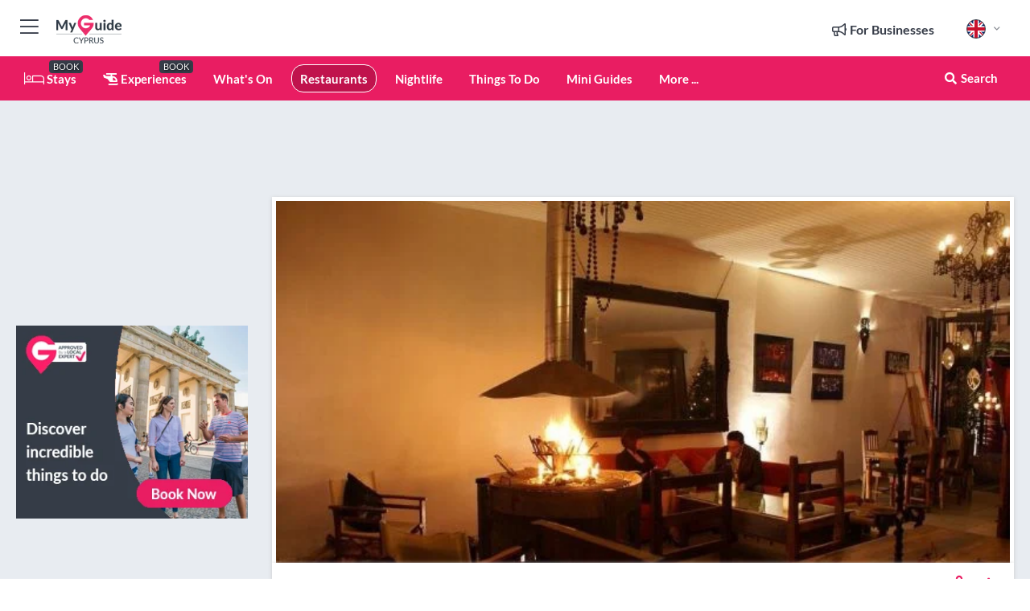

--- FILE ---
content_type: text/html; charset=utf-8
request_url: https://www.myguidecyprus.com/restaurants/the-lodge-steak--seafood-co
body_size: 20330
content:



			<!DOCTYPE html>
			<!--[if IE 8]>          <html class="ie ie8"> <![endif]-->
			<!--[if IE 9]>          <html class="ie ie9"> <![endif]-->
			<!--[if gt IE 9]><!-->  <html> <!--<![endif]-->
			<html lang="en" >
				<!--<![endif]-->

				<head>

					
					<!-- Global site tag (gtag.js) - Google Analytics -->
					<script nonce="e66b3b4d42050fcd40ea223dc711f6c4" >

			 			window ['gtag_enable_tcf_support'] = true;  

			 		</script>

					<script nonce="e66b3b4d42050fcd40ea223dc711f6c4" async src="https://www.googletagmanager.com/gtag/js?id=G-1BJ0B91QPT"></script>
					<script nonce="e66b3b4d42050fcd40ea223dc711f6c4">
					  	window.dataLayer = window.dataLayer || [];
						function gtag(){dataLayer.push(arguments);}
			  			gtag('js', new Date());

			  			
					  	// gtag('config', 'G-1BJ0B91QPT');
					  	gtag('config', 'G-1BJ0B91QPT', {
					  	 	// 'campaign_source': 'Cyprus',
					  	 	// 'content_group': 'Cyprus',	
						  	'user_properties': {
						   	 	'website': 'Cyprus'
						  	}
						});

					  		gtag('config', 'G-ZQT3YJ8MS2');
					</script>


					
							<meta http-equiv="Content-type" content="text/html; charset=utf-8" />
		<title>The Lodge Steak &amp; Seafood Co. in Cyprus</title>
		<meta name="facebook-domain-verification" content="ktqkjm91i37jwnqn6gifer0jtgd8ob" />
		<meta name="description" content="The Lodge Steak &amp; Seafood Co., Cyprus - The Lodge is a South African Steakhouse specialising in well aged imported steaks, succulent spare ribs, marinate...">
		<meta name="keywords" content="The Lodge Steak &amp; Seafood Co., Cyprus">
		<meta name="robots" content="noodp, index, follow" />
		<meta name="viewport" content="width=device-width, initial-scale=1">

		<link href='https://fonts.googleapis.com/css?family=Lato:300,400,700,900' rel='stylesheet' type='text/css'>
		
						<link rel="alternate" href="https://www.myguidecyprus.com/restaurants/the-lodge-steak--seafood-co" hreflang="en" />
							
							<link rel="alternate" href="https://www.myguidecyprus.com/restaurants/the-lodge-steak--seafood-co" hreflang="x-default" />
						<link rel="alternate" href="https://www.myguidecyprus.com/es/restaurantes/the-lodge-steak-seafood-co" hreflang="es" />
							
						<link rel="alternate" href="https://www.myguidecyprus.com/fr/restaurants/the-lodge-steak-seafood-co" hreflang="fr" />
							
						<link rel="alternate" href="https://www.myguidecyprus.com/pt/restaurantes/the-lodge-steak-seafood-co" hreflang="pt" />
							
						<link rel="alternate" href="https://www.myguidecyprus.com/it/ristoranti/the-lodge-steak-seafood-co" hreflang="it" />
							
						<link rel="alternate" href="https://www.myguidecyprus.com/de/restaurants/the-lodge-steak-seafood-co" hreflang="de" />
							
						<link rel="alternate" href="https://www.myguidecyprus.com/nl/restaurants/the-lodge-steak-seafood-co" hreflang="nl" />
							
						<link rel="alternate" href="https://www.myguidecyprus.com/no/restauranter/the-lodge-steak-seafood-co" hreflang="no" />
							
						<link rel="alternate" href="https://www.myguidecyprus.com/da/restauranter/the-lodge-steak-seafood-co" hreflang="da" />
							
						<link rel="alternate" href="https://www.myguidecyprus.com/sv/restauranger/the-lodge-steak-seafood-co" hreflang="sv" />
							
						<link rel="alternate" href="https://www.myguidecyprus.com/ja/%E3%83%AC%E3%82%B9%E3%83%88%E3%83%A9%E3%83%B3/the-lodge-steak-seafood-co" hreflang="ja" />
							
						<link rel="alternate" href="https://www.myguidecyprus.com/fi/ravintolat/the-lodge-steak-seafood-co" hreflang="fi" />
							
						<link rel="alternate" href="https://www.myguidecyprus.com/pl/restauracje/the-lodge-steak-seafood-co" hreflang="pl" />
							
						<link rel="alternate" href="https://www.myguidecyprus.com/ru/%D0%A0%D0%B5%D1%81%D1%82%D0%BE%D1%80%D0%B0%D0%BD%D1%8B/the-lodge-steak-seafood-co" hreflang="ru" />
							
		
	
		<meta name="google-site-verification" content="g-Hssh-jr_iFZzkQsW9QswVlqUzeLWIy9Lys_Od8z5c" />
		<meta name="ahrefs-site-verification" content="f60c15e269fc27ccdd109cbef095f33e8531889e234532880849b804da551c44">
		<link rel="dns-prefetch" href="//https://images.myguide-cdn.com">
		<link rel="preload" fetchpriority="high" as="image" href="https://images.myguide-cdn.com/cdn-cgi/image/height=35,format=auto,quality=85/images/myguide/logo-light/cyprus.png">
		<link rel="preload" fetchpriority="high" as="image" href="https://images.myguide-cdn.com/cdn-cgi/image/height=35,format=auto,quality=85/images/myguide/logo-dark/cyprus.png">
		<link rel="preload" fetchpriority="high" as="image" href="https://images.myguide-cdn.com/cdn-cgi/image/width=1200,format=auto,quality=85/images/myguide/myguide-travel-frame.jpg">

		

		
		
		
		<link rel="canonical" href="https://www.myguidecyprus.com/restaurants/the-lodge-steak--seafood-co"  />
		
		

		<link rel="icon" href="https://images.myguide-cdn.com/favicons/favicon.ico" />
		<link rel="manifest" href="/manifest.json">
		<link rel="apple-touch-icon" sizes="57x57" href="https://images.myguide-cdn.com/favicons/apple-icon-57x57.png">
		<link rel="apple-touch-icon" sizes="60x60" href="https://images.myguide-cdn.com/favicons/apple-icon-60x60.png">
		<link rel="apple-touch-icon" sizes="72x72" href="https://images.myguide-cdn.com/favicons/apple-icon-72x72.png">
		<link rel="apple-touch-icon" sizes="76x76" href="https://images.myguide-cdn.com/favicons/apple-icon-76x76.png">
		<link rel="apple-touch-icon" sizes="114x114" href="https://images.myguide-cdn.com/favicons/apple-icon-114x114.png">
		<link rel="apple-touch-icon" sizes="120x120" href="https://images.myguide-cdn.com/favicons/apple-icon-120x120.png">
		<link rel="apple-touch-icon" sizes="144x144" href="https://images.myguide-cdn.com/favicons/apple-icon-144x144.png">
		<link rel="apple-touch-icon" sizes="152x152" href="https://images.myguide-cdn.com/favicons/apple-icon-152x152.png">
		<link rel="apple-touch-icon" sizes="180x180" href="https://images.myguide-cdn.com/favicons/apple-icon-180x180.png">
		<link rel="icon" type="image/png" sizes="192x192"  href="https://images.myguide-cdn.com/favicons/android-icon-192x192.png">
		<link rel="icon" type="image/png" sizes="32x32" href="https://images.myguide-cdn.com/favicons/favicon-32x32.png">
		<link rel="icon" type="image/png" sizes="96x96" href="https://images.myguide-cdn.com/favicons/favicon-96x96.png">
		<link rel="icon" type="image/png" sizes="16x16" href="https://images.myguide-cdn.com/favicons/favicon-16x16.png">
		<meta name="msapplication-TileImage" content="https://images.myguide-cdn.com/favicons/ms-icon-144x144.png">
		<meta name="msapplication-TileColor" content="#ffffff">
		<meta name="theme-color" content="#ffffff">
		<meta name="referrer" content="origin">


		<!-- CSS for IE -->
		<!--[if lte IE 9]>
			<link rel="stylesheet" type="text/css" href="css/ie.css" />
		<![endif]-->

		<!-- HTML5 shim and Respond.js IE8 support of HTML5 elements and media queries -->
		<!--[if lt IE 9]>
		  <script type='text/javascript' src="https://html5shiv.googlecode.com/svn/trunk/html5.js"></script>
		  <script type='text/javascript' src="https://cdnjs.cloudflare.com/ajax/libs/respond.js/1.4.2/respond.js"></script>
		<![endif]-->

		
		<meta name="yandex-verification" content="af9c3905eb736483" />
		
		<meta name="p:domain_verify" content="9f2d0fd09100c83e1e9462f55da3ba0a"/>


		<meta property="og:title" content="The Lodge Steak &amp; Seafood Co. in Cyprus"/>
		<meta property="og:url" content="https://www.myguidecyprus.com/restaurants/the-lodge-steak--seafood-co" />
		<meta property="og:type" content="product"/>
		<meta property="og:site_name" content="My Guide Cyprus"/>
		<meta property="og:description" content="The Lodge Steak &amp; Seafood Co., Cyprus - The Lodge is a South African Steakhouse specialising in well aged imported steaks, succulent spare ribs, marinate..." />
		<meta property="og:brand" content="The Lodge Steak &amp; Seafood Co. in Cyprus">

					<meta property="og:locale" content="en_GB"/>
					<meta property="og:locale:alternate" content="es_ES"/>
					<meta property="og:locale:alternate" content="fr_FR"/>
					<meta property="og:locale:alternate" content="pt_PT"/>
					<meta property="og:locale:alternate" content="it_IT"/>
					<meta property="og:locale:alternate" content="de_DE"/>
					<meta property="og:locale:alternate" content="nl_NL"/>
					<meta property="og:locale:alternate" content="no_NO"/>
					<meta property="og:locale:alternate" content="da_DK"/>
					<meta property="og:locale:alternate" content="sv_SE"/>
					<meta property="og:locale:alternate" content="ja_JP"/>
					<meta property="og:locale:alternate" content="fi_FI"/>
					<meta property="og:locale:alternate" content="pl_PL"/>
					<meta property="og:locale:alternate" content="ru_RU"/>

		
		
		
		<meta property="og:image" content="https://images.myguide-cdn.com/cyprus/companies/the-lodge-steak-seafood-co/large/the-lodge-steak-seafood-co-183275.jpg" />

		
		
		<meta property="product:retailer_part_no" content="C30486"/>
		<meta property="product:category" content="Restaurants"/>
		
		<meta property="product:location" content="Cyprus"/>
		
		
		
		
		<meta property="product:country" content="Cyprus"/>
		<meta property="product:type" content="Restaurants"/>
		


		
		
		
		
		
		
	
		<meta itemprop="name" content="The Lodge Steak &amp; Seafood Co. in Cyprus">
		<meta itemprop="description" content="The Lodge Steak &amp; Seafood Co., Cyprus - The Lodge is a South African Steakhouse specialising in well aged imported steaks, succulent spare ribs, marinate...">
		<meta itemprop="image" content="https://images.myguide-cdn.com/cyprus/companies/the-lodge-steak-seafood-co/large/the-lodge-steak-seafood-co-183275.jpg">


		<meta name="twitter:card" content="summary">
		<meta name="twitter:site" content="@MyGuideNetwork">
		<meta name="twitter:creator" content="@MyGuideCyprus">
		<meta name="twitter:title" content="The Lodge Steak &amp; Seafood Co. in Cyprus">
		<meta name="twitter:description" content="The Lodge Steak &amp; Seafood Co., Cyprus - The Lodge is a South African Steakhouse specialising in well aged imported steaks, succulent spare ribs, marinate...">
		<meta name="twitter:image" content="https://images.myguide-cdn.com/cyprus/companies/the-lodge-steak-seafood-co/large/the-lodge-steak-seafood-co-183275.jpg">

		<meta name="google-site-verification" content="6h6jNsF2E76IFGQ-53vI62FusaH4Rx7G6HwIvLLkQdI" />
		<meta name="google-adsense-account" content="ca-pub-6651265782782197">	




		<link href="https://cache.myguide-network.com//_cache/c7cbef82892739a3c14f125617b5f814.css" rel="stylesheet" type='text/css'>



			
		

			<script nonce="e66b3b4d42050fcd40ea223dc711f6c4" async src="https://securepubads.g.doubleclick.net/tag/js/gpt.js"></script>
			<script nonce="e66b3b4d42050fcd40ea223dc711f6c4">
				var gptadslots = [];
			  	var googletag = googletag || {};
	  			googletag.cmd = googletag.cmd || [];

				googletag.cmd.push(function() {
				gptadslots.push(googletag.defineSlot('/36886427/cyprus_mpu1_300x250', [300, 250], 'mpu1_300x250').addService(googletag.pubads()));
				gptadslots.push(googletag.defineSlot('/36886427/cyprus_mpu2_300x250', [300, 250], 'mpu2_300x250').addService(googletag.pubads()));
				gptadslots.push(googletag.defineSlot('/36886427/cyprus_mpu3_300x250', [300, 250], 'mpu3_300x250').addService(googletag.pubads()));

				
				gptadslots.push(googletag.defineSlot('/36886427/cyprus_top_728x90', [728, 90], 'top_728x90').addService(googletag.pubads()));
				gptadslots.push(googletag.defineSlot('/36886427/cyprus_mpu1_300x600', [300, 600], 'mpu1_300x600').addService(googletag.pubads()));
				gptadslots.push(googletag.defineSlot('/36886427/cyprus_mpu1_728x90', [728, 90], 'mpu1_728x90').addService(googletag.pubads()));
				gptadslots.push(googletag.defineSlot('/36886427/cyprus_top_320x50', [320, 50], 'top_320x50').addService(googletag.pubads()));
				gptadslots.push(googletag.defineSlot('/36886427/cyprus_mpu1_320x50', [320, 50], 'mpu1_320x50').addService(googletag.pubads()));

				googletag.pubads().enableSingleRequest();
				googletag.pubads().setTargeting("PageLink","/restaurants/the-lodge-steak--seafood-co");
				googletag.pubads().setTargeting("PageType","Company");
				googletag.pubads().setTargeting("PageID","30486");
				googletag.pubads().setTargeting("Lang","en");
				googletag.pubads().setTargeting("Page","Free");
				
				
				googletag.enableServices();
				});


				// googletag.cmd.push(function() { googletag.display('mpu1_300x250'); });
				// googletag.cmd.push(function() { googletag.display('top_728x90'); });
				// googletag.cmd.push(function() { googletag.display('top_320x50'); });
			</script>

		
		
		<!-- GetYourGuide Analytics -->

		<script>
		window.addEventListener('load', function() {
			var gygScript = document.createElement('script');
			gygScript.src = "https://widget.getyourguide.com/dist/pa.umd.production.min.js";
			gygScript.async = true;
			gygScript.defer = true;

			gygScript.dataset.gygPartnerId = "GIYFBFF";
			gygScript.dataset.gygGlobalAutoInsert = "true";
			gygScript.dataset.gygGlobalAutoInsertLimit = "8";
			gygScript.dataset.gygGlobalCmp = "auto-insertion";
			gygScript.dataset.gygGlobalAllowedHostCssSelector = ".gygauto";
			gygScript.dataset.gygGlobalExcludedHostUrls = "";
			gygScript.dataset.gygGlobalAllowedHostPathPrefixes = "";
			gygScript.dataset.gygGlobalExcludedKeywords = "";

			document.body.appendChild(gygScript);
		});
		</script>



			<script src="https://www.google.com/recaptcha/enterprise.js?render=6LduFhgrAAAAACFpapDObcxwzn2yMpn2lP5jxegn" async defer></script>

				</head>

				<body class="no-trans front-page company" 
					ng-app="siteApp" 
					id="MainAppCtrl" 
					ng-controller="AppController" 
					ng-init="$root.activeLanguage = 'en'; init({
						location: 'cyprus',
						ga4key: 'G-ZQT3YJ8MS2',
						slug: '/restaurants/the-lodge-steak--seafood-co',
						title: 'The Lodge Steak &amp;amp; Seafood Co. in Cyprus',
						popup: '',
						actionToken: 'f5a203f4e75276fab539a4fff68690baa561bcfbc142110764fc5b613dfab558',
						lastAction: '',
                        userId: '',
						    googleSignIn: {
                                clientId :'620088340861-8ek878891c5o7ec7gredhui5eqqdph00.apps.googleusercontent.com'
                            },
                        
						view: 'restaurants'
					});"


					>
				

					<div id="page-wrapper">


							





			<header id="header" class="navbar-static-top sticky-header ">
				<div class="topnav">
					<div class="container text-center">
						<ul class="quick-menu pull-left">
							<li >

								<a  id="menu-01" href="#mobile-menu-01" title="Toggle Menu" data-toggle="collapse" class="btn-block1 mobile-menu-toggle">
									<i class="fal fa-bars fa-fw"></i>
									<i class="fal fa-times fa-fw"></i>
								</a>

								
							</li>

						
							<li>
								<span class="logo navbar-brand">
									<a href="/" title="My Guide Cyprus">
										<div ng-controller="SeasonCtrl" ng-class="seasonClass">
											<img loading="lazy" class="logo-dark" src="https://images.myguide-cdn.com/cdn-cgi/image/height=35,format=auto,quality=85/images/myguide/logo-dark/cyprus.png" alt="My Guide Cyprus" />
										</div>
									</a>
								</span>
							</li>
						</ul>

						<ul class="social-icons clearfix pull-right">
							
							

							<li   ng-show="$root.cart.count" ng-controller="OrderController" ng-cloak data-toggle="tooltip" data-placement="bottom" title="Shopping Cart">
								<a ng-click="openModal('/order/modal?init=summary&orderID='+ $root.cart.orderId, null, false, 'dialog-centered');" class="btn-block relative cartIcon" > 
									<span class="fa fa-shopping-cart" title='#{[{$root.cart.orders.id}]}'></span>
									<label class="hide">Orders</label>
									<div ng-show="$root.cart.count" class="ng-cloak 1pulsing-notification" ng-class="{'pulsing-notification' : $root.cart.count }">
										<small ng-bind="$root.cart.count"></small>
									</div>
								</a>
							</li>



							

								
							
								
								<li class="forBusiness">
									<a href="/for-businesses" 
										class="btn-block">
										<span class="far fa-fw fa-bullhorn"></span>
										<span><strong>For Businesses</strong></span>
									</a>
								</li>
							
								<li id="languagePicker" class="dropdown">
									<a class="dropdown-toggle" id="dropdownMenu3" data-toggle="dropdown">
												<span class="flag-icon flag-icon-squared flag-icon-gb mr5"></span>
										<i class="far fa-angle-down hidden-xs"></i>
									</a>
									<ul class="dropdown-menu dropdown-menu-left" aria-labelledby="dropdownMenu2">
												<li>
															<a href="/es/restaurantes/the-lodge-steak-seafood-co">
																<span class="flag-icon flag-icon-squared flag-icon-es mr5"></span>
																<small>Spanish</small>
															</a>
												</li>
												<li>
															<a href="/fr/restaurants/the-lodge-steak-seafood-co">
																<span class="flag-icon flag-icon-squared flag-icon-fr mr5"></span>
																<small>French</small>
															</a>
												</li>
												<li>
															<a href="/pt/restaurantes/the-lodge-steak-seafood-co">
																<span class="flag-icon flag-icon-squared flag-icon-pt mr5"></span>
																<small>Portuguese</small>
															</a>
												</li>
												<li>
															<a href="/it/ristoranti/the-lodge-steak-seafood-co">
																<span class="flag-icon flag-icon-squared flag-icon-it mr5"></span>
																<small>Italian</small>
															</a>
												</li>
												<li>
															<a href="/de/restaurants/the-lodge-steak-seafood-co">
																<span class="flag-icon flag-icon-squared flag-icon-de mr5"></span>
																<small>German</small>
															</a>
												</li>
												<li>
															<a href="/nl/restaurants/the-lodge-steak-seafood-co">
																<span class="flag-icon flag-icon-squared flag-icon-nl mr5"></span>
																<small>Dutch</small>
															</a>
												</li>
												<li>
															<a href="/no/restauranter/the-lodge-steak-seafood-co">
																<span class="flag-icon flag-icon-squared flag-icon-no mr5"></span>
																<small>Norwegian</small>
															</a>
												</li>
												<li>
															<a href="/da/restauranter/the-lodge-steak-seafood-co">
																<span class="flag-icon flag-icon-squared flag-icon-dk mr5"></span>
																<small>Danish</small>
															</a>
												</li>
												<li>
															<a href="/sv/restauranger/the-lodge-steak-seafood-co">
																<span class="flag-icon flag-icon-squared flag-icon-sv mr5"></span>
																<small>Swedish</small>
															</a>
												</li>
												<li>
															<a href="/ja/%E3%83%AC%E3%82%B9%E3%83%88%E3%83%A9%E3%83%B3/the-lodge-steak-seafood-co">
																<span class="flag-icon flag-icon-squared flag-icon-jp mr5"></span>
																<small>Japanese</small>
															</a>
												</li>
												<li>
															<a href="/fi/ravintolat/the-lodge-steak-seafood-co">
																<span class="flag-icon flag-icon-squared flag-icon-fi mr5"></span>
																<small>Finnish</small>
															</a>
												</li>
												<li>
															<a href="/pl/restauracje/the-lodge-steak-seafood-co">
																<span class="flag-icon flag-icon-squared flag-icon-pl mr5"></span>
																<small>Polish</small>
															</a>
												</li>
												<li>
															<a href="/ru/%D0%A0%D0%B5%D1%81%D1%82%D0%BE%D1%80%D0%B0%D0%BD%D1%8B/the-lodge-steak-seafood-co">
																<span class="flag-icon flag-icon-squared flag-icon-ru mr5"></span>
																<small>Russian</small>
															</a>
												</li>
									</ul>
								</li>


							
						</ul>
					</div>
				</div>


				<div class="main-header ">
					
					<div class="container">

						<nav class="scrollmenu" role="navigation">
							<ul class="menu">



									

										<li id="homepage" >
											<a href="/">
												<i class="fal fa-bed fa-lg"></i> Stays
											</a>
											<small class="label dark">BOOK</small>
											
										</li>



									



														<li id="experiences" >
															<a href="/experiences"><i class="fas fa-helicopter"></i> Experiences</a>
															<small class="label dark">BOOK</small>
														</li>



										<li id="whatson" >
											<a href="/events">What's On</a>
										</li>


														<li id="restaurants" class="active">
															<a href="/restaurants">Restaurants</a>
														</li>
														<li id="nightlife" >
															<a href="/nightlife">Nightlife</a>
														</li>
														<li id="things-to-do" >
															<a href="/things-to-do">Things To Do</a>
														</li>

									
									
									

										<li id="lists" >
											<a href="/lists">
												Mini Guides
											</a>
										</li>




									<li>
											<a ng-href="" ng-click="openModal('/modal/menu', null, false, 'dialog-centered modal-lg');" class="btn-block">
												More ...
											</a>
									</li>

											<li class="pull-right" data-toggle="tooltip" data-placement="bottom" title="Search Website">
												<a class="btn-block noarrows" data-fancybox data-options='{"smallBtn":false, "buttons":false}' data-src="#filters" href="javascript:;" ng-click="$root.searchQuery=''; $root.searchTotal=1">
													<span class="fa fa-fw fa fa-search"></span> Search
												</a>
											</li>
							</ul>
						</nav>
					</div>

					
				</div>



				<nav id="mobile-menu-01" class="mobile-menu collapse width" aria-expanded="false" ng-cloak>
	                
					
					<a id="menu-01" href="#mobile-menu-01" title="Toggle Menu" data-toggle="collapse" class="mobile-menu-toggle">
							<i class="fal fa-times fa-fw"></i>
						</a>

	                <ul id="mobile-primary-menu" class="menu">

	                	<li ng-if="!$root.user.id" ng-cloak class="loginButton">
							

							<button ng-if="!$root.user.id" ng-click="openModal('/modal/users/auth', null, false, 'dialog-centered');" type="button" class="ng-scope">
                                Login / Sign Up         
                            </button>
						</li>
					
						
						<li ng-if="$root.user.id" ng-cloak class="loginButton menu-item-has-children">
							<a role="button" data-toggle="collapse" href="#profileMenuCollapse" aria-expanded="false" aria-controls="profileMenuCollapse">
								<img ng-if="$root.user.social.facebook.id"
									ng-src="{[{'https://graph.facebook.com/'+ $root.user.social.facebook.id + '/picture?type=large'}]}" 
									alt="{[{$root.user.fullName}]}">
								<img ng-if="!$root.user.social.facebook.id"
									ng-src="https://images.myguide-cdn.com/cdn-cgi/image/height=45,format=auto,quality=85/images/author-placeholder.jpg" 
									alt="{[{$root.user.fullName}]}">
								Hello {[{$root.user.name}]} <i class="fal fa-angle-down"></i>
							</a>
							<div class="submenu collapse" id="profileMenuCollapse">
								<ul>
									<li>
										<a ng-href="/profile">
											Profile
										</a>
									</li>
									<li>
										<a ng-href="/order-history">
											Your Orders
										</a>
									</li>
									<li>
										<a ng-href="/lists">
											My Guides
										</a>
									</li>
									<li>
										<a ng-click="userLogout({
											rid: 'READER_ID',
											url: 'https://www.myguidecyprus.com/restaurants/the-lodge-steak--seafood-co',
											return: 'https://www.myguidecyprus.com/restaurants/the-lodge-steak--seafood-co'
										}, true)" ng-href="">
										Logout
										</a>
									</li>
								</ul>
								<div class="space-sep10"></div>
							</div>
						</li>
						<div class="separator"></div>
					


							<li>
								<a href="/for-businesses">
									<i class="fal fa-bullhorn"></i> Add a Business
								</a>
							</li>

							<li>
								<a href="/addcompany">
									<i class="fal fa-check"></i> Claim your Business
								</a>
							</li>

							<li>
								<a href="/promote-events">
									<i class="fal fa-calendar-alt"></i> Promote Events
								</a>
							</li>

							<div class="space-sep10"></div>
							<div class="separator"></div>

						
						

							<li class="menu-item-has-children">
								<a role="button" data-toggle="collapse" href="#eventsMenuCollapse" aria-expanded="false" aria-controls="eventsMenuCollapse">
									<i class="fas fa-calendar-alt"></i> What's On Cyprus<i class="fal fa-angle-down"></i>
								</a>
								<div class="submenu collapse" id="eventsMenuCollapse">
									<ul>
										<li><a href="/events">All Events in Cyprus</a></li>

											<li><a href="/events/next-week">Next Week</a></li>
											<li><a href="/events/today">Today</a></li>
											<li><a href="/events/tomorrow">Tomorrow</a></li>
											<li><a href="/events/this-weekend">This Weekend</a></li>

											<li><a href="/events/january-2026">January 2026</a></li>
											<li><a href="/events/february-2026">February 2026</a></li>
											<li><a href="/events/march-2026">March 2026</a></li>
											<li><a href="/events/april-2026">April 2026</a></li>
											<li><a href="/events/may-2026">May 2026</a></li>
											<li><a href="/events/june-2026">June 2026</a></li>
											<li><a href="/events/july-2026">July 2026</a></li>
											<li><a href="/events/august-2026">August 2026</a></li>
									</ul>
								</div>
							</li>
							<div class="space-sep10"></div>
							<div class="separator"></div>



							<li id="homepage" >
								<a href="/">
									<i class="fal fa-bed fa-lg"></i> Stays
									<small class="label pink">BOOK</small>
								</a>
							</li>





												<li>
													<a href="/experiences"> 
														<i class="fas fa-helicopter"></i> Experiences
														<small class="label pink">BOOK</small>
													
													</a>
												</li>

						
						<div class="space-sep10"></div>
						<div class="separator"></div>							

												<li>
													<a href="/restaurants"> Restaurants
													</a>
												</li>
												<li>
													<a href="/nightlife"> Nightlife
													</a>
												</li>
												<li>
													<a href="/things-to-do"> Things To Do
													</a>
												</li>

						
										<li><a href="/accommodation">Accommodation</a></li>
										<li><a href="/weddings">Weddings</a></li>
										<li><a href="/shopping">Shopping</a></li>
										<li><a href="/wellness">Wellness</a></li>
										<li><a href="/property">Property</a></li>
										<li><a href="/services">Services</a></li>
										<li><a href="/cafes">Cafes</a></li>

						<div class="space-sep10"></div>
						<div class="separator"></div>


							<li>
								<a href="/lists">
									<i class="far fa-plus"></i> Mini Guides
								</a>
							</li>
							<div class="space-sep10"></div>
							<div class="separator"></div>


						
						

						
							<li class="">
								<a href="/beaches-in-cyprus">Beaches in Cyprus</a>
							</li>
							<li class="">
								<a href="/travel-articles">Travel Articles</a>
							</li>
							<li class="">
								<a href="/regionalinfo">Regional Info</a>
							</li>
							<li class="">
								<a href="/usefulinfo">Useful Info</a>
							</li>
					</ul>
	            </nav>

				<nav id="mobile-menu-02" class="mobile-menu collapse " aria-expanded="false">
					<a id="menu-02" href="#mobile-menu-02" title="Search" data-toggle="collapse" class="mobile-menu-toggle filter">
						
					</a>
					

					<ul class="iconList clearfix">
	    					<li>

	    						<a ng-href ng-click="openModal('/modal/users/auth', null, false, 'dialog-centered');" class="btn-block relative cartIcon"><i class="fa fa-user"></i> <span>View Profile</span></a></li>
							<li>
								<a ng-href ng-click="openModal('/modal/users/auth', null, false, 'dialog-centered');" class="btn-block relative cartIcon"><i class="fa fa-shopping-cart"></i> <span>Your Orders</span></a>
							</li>
	    					<li>
								<a ng-href ng-click="openModal('/modal/users/auth', null, false, 'dialog-centered');" class="btn-block relative cartIcon"> 
									<i class="fa fa-list"></i> <span>My Guides</span>
								</a>
							</li>
		    				<li>
		    					<a ng-href ng-click="openModal('/modal/users/auth', null, false, 'dialog-centered');"><i class="fa fa-sign-in"></i><span>Login</span></a>
		    				</li>
		    		</ul>
						<div class="logIn">
							<p>Log in for great & exciting features!</p> <img width="53" height="29" src="https://images.myguide-cdn.com/images/myguide/icons/arrow.png" alt="Arrow">
						</div>
	            </nav>

			</header>
	





							

								 <script type="application/ld+json">{
    "@context": "http:\/\/schema.org",
    "@type": "Organization",
    "name": "My Guide Cyprus",
    "url": "https:\/\/www.myguidecyprus.com",
    "logo": {
        "@context": "http:\/\/schema.org",
        "@type": "ImageObject",
        "url": "https:\/\/images.myguide-cdn.com\/images\/myguide\/logo-dark\/cyprus.png"
    }
}</script>
 <script type="application/ld+json">{
    "@context": "http:\/\/schema.org",
    "@type": "WebSite",
    "name": "My Guide Cyprus",
    "url": "https:\/\/www.myguidecyprus.com"
}</script>
 <script type="application/ld+json">{
    "@context": "http:\/\/schema.org",
    "@type": "BreadcrumbList",
    "itemListElement": [
        {
            "@type": "ListItem",
            "position": 1,
            "item": {
                "@id": "\/",
                "name": "Cyprus"
            }
        },
        {
            "@type": "ListItem",
            "position": 2,
            "item": {
                "@id": "\/restaurants",
                "name": "Restaurants"
            }
        },
        {
            "@type": "ListItem",
            "position": 3,
            "item": {
                "@id": "\/restaurants\/the-lodge-steak--seafood-co",
                "name": "The Lodge Steak & Seafood Co."
            }
        }
    ]
}</script>
 <script type="application/ld+json">{
    "@context": "http:\/\/schema.org",
    "@graph": [
        {
            "@context": "http:\/\/schema.org",
            "@type": "SiteNavigationElement",
            "@id": "https:\/\/www.myguidecyprus.com#menu",
            "name": "Stays",
            "url": "https:\/\/www.myguidecyprus.com\/"
        },
        {
            "@context": "http:\/\/schema.org",
            "@type": "SiteNavigationElement",
            "@id": "https:\/\/www.myguidecyprus.com#menu",
            "name": "Restaurants",
            "url": "https:\/\/www.myguidecyprus.com\/restaurants"
        },
        {
            "@context": "http:\/\/schema.org",
            "@type": "SiteNavigationElement",
            "@id": "https:\/\/www.myguidecyprus.com#menu",
            "name": "Nightlife",
            "url": "https:\/\/www.myguidecyprus.com\/nightlife"
        },
        {
            "@context": "http:\/\/schema.org",
            "@type": "SiteNavigationElement",
            "@id": "https:\/\/www.myguidecyprus.com#menu",
            "name": "Experiences",
            "url": "https:\/\/www.myguidecyprus.com\/experiences"
        },
        {
            "@context": "http:\/\/schema.org",
            "@type": "SiteNavigationElement",
            "@id": "https:\/\/www.myguidecyprus.com#menu",
            "name": "Things To Do",
            "url": "https:\/\/www.myguidecyprus.com\/things-to-do"
        },
        {
            "@context": "http:\/\/schema.org",
            "@type": "SiteNavigationElement",
            "@id": "https:\/\/www.myguidecyprus.com#menu",
            "name": "Events in Cyprus",
            "url": "https:\/\/www.myguidecyprus.com\/events"
        },
        {
            "@context": "http:\/\/schema.org",
            "@type": "SiteNavigationElement",
            "@id": "https:\/\/www.myguidecyprus.com#menu",
            "name": "Accommodation",
            "url": "https:\/\/www.myguidecyprus.com\/accommodation"
        },
        {
            "@context": "http:\/\/schema.org",
            "@type": "SiteNavigationElement",
            "@id": "https:\/\/www.myguidecyprus.com#menu",
            "name": "Weddings",
            "url": "https:\/\/www.myguidecyprus.com\/weddings"
        },
        {
            "@context": "http:\/\/schema.org",
            "@type": "SiteNavigationElement",
            "@id": "https:\/\/www.myguidecyprus.com#menu",
            "name": "Shopping",
            "url": "https:\/\/www.myguidecyprus.com\/shopping"
        },
        {
            "@context": "http:\/\/schema.org",
            "@type": "SiteNavigationElement",
            "@id": "https:\/\/www.myguidecyprus.com#menu",
            "name": "Wellness",
            "url": "https:\/\/www.myguidecyprus.com\/wellness"
        },
        {
            "@context": "http:\/\/schema.org",
            "@type": "SiteNavigationElement",
            "@id": "https:\/\/www.myguidecyprus.com#menu",
            "name": "Property",
            "url": "https:\/\/www.myguidecyprus.com\/property"
        },
        {
            "@context": "http:\/\/schema.org",
            "@type": "SiteNavigationElement",
            "@id": "https:\/\/www.myguidecyprus.com#menu",
            "name": "Services",
            "url": "https:\/\/www.myguidecyprus.com\/services"
        },
        {
            "@context": "http:\/\/schema.org",
            "@type": "SiteNavigationElement",
            "@id": "https:\/\/www.myguidecyprus.com#menu",
            "name": "Cafes",
            "url": "https:\/\/www.myguidecyprus.com\/cafes"
        },
        {
            "@context": "http:\/\/schema.org",
            "@type": "SiteNavigationElement",
            "@id": "https:\/\/www.myguidecyprus.com#menu",
            "name": "Mini Guides",
            "url": "https:\/\/www.myguidecyprus.com\/lists"
        },
        {
            "@context": "http:\/\/schema.org",
            "@type": "SiteNavigationElement",
            "@id": "https:\/\/www.myguidecyprus.com#menu",
            "name": "Beaches in Cyprus",
            "url": "https:\/\/www.myguidecyprus.com\/beaches-in-cyprus"
        },
        {
            "@context": "http:\/\/schema.org",
            "@type": "SiteNavigationElement",
            "@id": "https:\/\/www.myguidecyprus.com#menu",
            "name": "Travel Articles",
            "url": "https:\/\/www.myguidecyprus.com\/travel-articles"
        },
        {
            "@context": "http:\/\/schema.org",
            "@type": "SiteNavigationElement",
            "@id": "https:\/\/www.myguidecyprus.com#menu",
            "name": "Regional Info",
            "url": "https:\/\/www.myguidecyprus.com\/regionalinfo"
        },
        {
            "@context": "http:\/\/schema.org",
            "@type": "SiteNavigationElement",
            "@id": "https:\/\/www.myguidecyprus.com#menu",
            "name": "Useful Info",
            "url": "https:\/\/www.myguidecyprus.com\/usefulinfo"
        },
        {
            "@context": "http:\/\/schema.org",
            "@type": "SiteNavigationElement",
            "@id": "https:\/\/www.myguidecyprus.com#menu",
            "name": "Travel Articles",
            "url": "https:\/\/www.myguidecyprus.com\/travel-articles"
        }
    ]
}</script>
 <script type="application/ld+json">{
    "@context": "http:\/\/schema.org",
    "description": "The Lodge Steak &amp; Seafood Co., Cyprus - The Lodge is a South African Steakhouse specialising in well aged imported steaks, succulent spare ribs, marinate...",
    "address": {
        "@type": "PostalAddress",
        "streetAddress": "52 Posidonos Avenue, Kato Paphos",
        "postalCode": 8042,
        "addressLocality": "Cyprus",
        "addressCountry": "Cyprus"
    },
    "geo": {
        "@type": "GeoCoordinates",
        "latitude": 34.747466,
        "longitude": 32.425611
    },
    "image": [
        "https:\/\/images.myguide-cdn.com\/cyprus\/companies\/the-lodge-steak-seafood-co\/large\/the-lodge-steak-seafood-co-183275.jpg"
    ],
    "@type": "FoodEstablishment",
    "name": "The Lodge Steak & Seafood Co.",
    "url": "https:\/\/www.myguidecyprus.com\/restaurants\/the-lodge-steak--seafood-co",
    "priceRange": "Moderately Priced",
    "paymentAccepted": "Credit Card, Visa"
}</script>



								








								<section id="content">
									<div class="container">
										<div class="row">

											<div class="sidebar hidden-sm hidden-xs col-md-3">
																<div class="clearfix"></div>
			<div class="advert">




							


									<div id="mpu1_300x250" class="mpu-square">
										<script nonce="e66b3b4d42050fcd40ea223dc711f6c4" type='text/javascript'>
											googletag.cmd.push(function() { googletag.display('mpu1_300x250'); });
										</script>
									</div>
							
					
			</div>
			<div class="clearfix"></div>




														<div class="advert skyscraper">

			
						<a title="View All Experiences" href="/experiences">
							<img loading="lazy" src="https://images.myguide-cdn.com/cdn-cgi/image/width=350,format=auto,quality=85/advertising/gyg_en.png" height="auto" width="350" alt="Ad Placeholder">
						</a>



			
	</div>

															<div class="clearfix"></div>
		<div class="advert">

			



						
							
						<div 
								class="trackClick" 
								data-affiliate="GetYourGuide" 
								data-track="affiliatelink"  
								data-view="company"
								data-type="company" 
								data-typeid="30486" 
								data-ref="widget_auto"
								data-gyg-widget="auto" 
								data-gyg-number-of-items="5"
								data-gyg-locale-code="en-GB" 
								data-gyg-currency="EUR" 
								data-gyg-cmp=""
								data-gyg-partner-id="GIYFBFF"></div>



					
					
		</div>

											</div>
											
											<div id="main" class="col-sm-12 col-md-9">
																<div class="advert leaderboard">






							

									
									<div id="top_728x90">
										<script nonce="e66b3b4d42050fcd40ea223dc711f6c4" type='text/javascript'>
											googletag.cmd.push(function() { googletag.display('top_728x90'); });
										</script>
									</div>
									

									
								<div class="callToAction">
									<div>Want to Run Your Own<br><strong>My Guide Website</strong>?</div>
									<a class="pink" href="https://www.myguide-network.com/franchise" target="_blank"><i class="fa fa-info-circle"></i> Find Out More</a>
								</div>
							
			</div>

														<div class="companyslider new">
		<div id="mediaCarouselPhoto" class="col-xs-12 col-sm-12 col-md-12 nopadding">
			<div id="companyImageSlider">
					<div class="row">
						<div class="col-xs-12">
								<a data-fancybox-trigger="gallery" class="blockLink relative" href="javascript:;" data-fancybox-index="0" title="The Lodge Steak & Seafood Co.">
									<img src="https://images.myguide-cdn.com/cyprus/companies/the-lodge-steak-seafood-co/large/the-lodge-steak-seafood-co-183275.jpg" class="big" alt="The Lodge Steak & Seafood Co.">
								</a>
						</div>
					</div>
			</div>
		</div>
		<div class="clearfix"></div>
	</div>

	
	<div class="post companyPage">
		<div id="companyTabs" class="tab-container trans-style">
			<div class="tab-page">
				<div class="tab-content col-md-12">
					<div class="tab-pane tab-page row active fade in" id="overview">
						<div class="row">
				
							<div id="companyText" class="col-sm-12 col-md-8">
								
								<div class="headingHolder">
									<div class="space-sep10"></div>
									<div class="space-sep10 hidden-xs"></div>
									<h1>The Lodge Steak & Seafood Co.</h1>
									
								</div>


									<small class="description comma">Grills and Steaks</small>
									
								<div class="clearfix"></div>
								<div class="space-sep10"></div>




								
								<p>The Lodge is a South African Steakhouse specialising in well aged imported steaks, succulent spare ribs, marinated chickens and a delicious array of seafoods &amp; platters. Prepared on the Charcoal Braai (BBQ), The Lodge epitomises the melting pot of flavours that have become synonymous with the South African way of life.</p>

<p>The Lodge has 3 main areas. The Wine Bar area at Entrance with Fire Pit &amp; Lounge.&nbsp;The Inside Dining Area with Soft Lighting &amp; Candle Lit Bookshelves.&nbsp;The Braai Boma Outside Back Area where it all happens.. Where the Guests can watch the Chefs cook their steak to perfection and gaze at the stars while listening to our chilled laid back African Vibes.</p>

								<div class="space-sep15"></div>			



								<div class="clearfix"></div>
							</div>
							<div id="companySidebar" class="col-sm-12 col-md-4">
								<div class="space-sep15"></div>

								<div class="absolute1">
										<a class="iconButton" title="Add to My Guide" ng-click="openModal('/modal/users/auth', null, false, 'dialog-centered');"><i class="far fa-plus"></i></a>
									
		<a id="socialsharebutton" tabindex="0" data-trigger="focus" class="iconButton" data-placement="bottom" data-html="true" data-toggle="popover" title="Share with Friends" data-content="
			<a href='#' class='ssk sskIcon ssk-facebook' data-toggle='tooltip' data-placement='bottom' title='Share on Facebook'></a>
			<a href='#' class='ssk sskIcon ssk-twitter' data-toggle='tooltip' data-placement='bottom' title='Share on Twitter'></a>
		    <a href='#' class='ssk sskIcon ssk-email' data-toggle='tooltip' data-placement='bottom' title='Share via Email'></a>
		    <a href='#' class='ssk sskIcon ssk-pinterest' data-toggle='tooltip' data-placement='bottom' title='Share on Pinterest'></a>
		    <a href='#' class='ssk sskIcon ssk-linkedin' data-toggle='tooltip' data-placement='bottom' title='Share on LinkedIn'></a>">
				<i class="fa fa-fw fa-share-alt"></i>
		</a>

								</div>

								<div class="clearfix"></div>

								<div class="space-sep15"></div>


										<h2>Contact</h2>
										<ul class="companyInfo">
													<li  ng-cloak>
														<div class="space-sep5 hidden-xs"></div>
														<a ng-hide="showPhone" data-href="https://www.myguidecyprus.com/restaurants/the-lodge-steak--seafood-co" ng-click="showPhone = true" class="trackClick" data-track="phone"><i class="fa fa-phone-square fa-fw" aria-hidden="true"></i> <span class="valContact">Click for Phone Number</span></a>
														<a ng-show="showPhone" href="tel:+357 96 677 288" class="trackClick" data-track="phone"><i class="fa fa-phone-square fa-fw" aria-hidden="true"></i> <span class="valContact">+357 96 677 288</span></a>
													</li>
											

										</ul>

										


										<div class="space-sep10"></div>



								

								


								
								
								<div class="space-sep30"></div>
							</div>
						</div>
					</div>
				</div>
			</div>
		</div>
	</div>



	


	





		<div class="space-sep20"></div>
		<div class="post bs p15 white-bg">
			<h2 class="pull-left">Directions</h2>
				<div id="map" class=" boxclearfix">
						<div class="clearfix"></div>
							<span class="geo">
								<abbr class="longitude" title="32.425611"></abbr>
								<abbr class="latitude" title="34.747466"></abbr>
							</span>

						<p class="adr">
							<a class="skin-color trackClick" title="Larger Map for Company: The Lodge Steak & Seafood Co. " href="https://maps.google.com/maps?q=34.747466,32.425611+(The Lodge Steak & Seafood Co. )" target="_blank" class="trackClick" data-track="view larger map">
							<i class="fas fa-map-marker pink-color"></i> <span class="street-address">52 Posidonos Avenue</span>, <span class="extended-address">Kato Paphos</span>, <span class="locality">Pafos (Paphos)</span>, <span class="postal-code">8042</span>
							</a>
						</p>
						<div id="mapid"></div>
						


						<div class="space-sep10"></div>
						
						<a class="pull-right skin-color trackClick" title="Larger Map for Company: The Lodge Steak & Seafood Co. " href="https://maps.google.com/maps?q=34.747466,32.425611+(The Lodge Steak & Seafood Co. )" target="_blank" class="trackClick" data-track="view larger map">Get Directions <i class="fa fa-external-link"></i></a>
					<div class="clearfix"></div>
				</div>
				<div class="space-sep10"></div>

		</div>



			<div class="space-sep20"></div>
			<div class="post bs p15 white-bg">
				<h2 class="pull-left">Book Nearby Accommodation</h2>
				<a id="map-larger" 
					class="button primary big pull-right trackClick" 
					data-affiliate="Stay22" 
					data-track="affiliatelink"  
					data-view="company"
					data-type="company"
					data-typeid="30486"
					data-ref="largermap"
					title="Larger Map for Company: The Lodge Steak & Seafood Co. " 
					href="https://www.stay22.com/embed/gm?aid=myguide&lat=34.747466&lng=32.425611&navbarcolor=e8ecf1&fontcolor=363c48&title=The Lodge Steak & Seafood Co.&venue=The Lodge Steak & Seafood Co.&checkin=&hotelscolor=f7f7f7&hotelsfontcolor=363c48&campaign=&markerimage=https://https://images.myguide-cdn.com/images/g-spot2.png&disableautohover=true&mapstyle=light&scroll=false&zoom=13&listviewexpand=true&ljs=en" 
					target="_blank">
					<strong>Get Directions</strong>
				</a>


				<div class="space-sep15"></div>
				<div class="gallery">
					<div class="col-md-12 nopadding">
							
						<div class="trackClick1" 
								data-affiliate="Stay22" 
								data-track="affiliatelink"  
								data-view="company"
								data-type="company" 
								data-typeid="30486"
								data-ref="map">
							
							<iframe id="stay22-widget" width="100%" height="420" src="https://www.stay22.com/embed/gm?aid=myguide&lat=34.747466&lng=32.425611&navbarcolor=e8ecf1&fontcolor=363c48&title=The Lodge Steak & Seafood Co.&venue=The Lodge Steak & Seafood Co.&checkin=&hotelscolor=f7f7f7&hotelsfontcolor=363c48&campaign=&markerimage=https://https://images.myguide-cdn.com/images/g-spot2.png&disableautohover=true&mapstyle=light&scroll=false&zoom=13&viewmode=map&ljs=en" frameborder="0" allowfullscreen></iframe>


						</div> 

						
					</div>
				</div>
				<div class="clearfix"></div>

			</div>

		<div class="space-sep20"></div>
		<div class="post bs1 p15 white-bg">
			<div class="well">
				<h4><i class="fa fa-bullhorn"></i> Are you a business owner in Cyprus?</h4>
			    <p>My Guide Cyprus, an informative and user-friendly <strong>online guide</strong>, was created for all those interested in the Cyprus region.</p>
                <p>Used daily by travellers, tourists, residents and locals, powered by Local Experts, <strong>our site reaches the people who are your potential customers.</strong></p>
			
				<ul>
					<li><i class="fa fa-check green p10" aria-hidden="true"></i> WhatsApp Enquiries</li>
					<li><i class="fa fa-check green p10" aria-hidden="true"></i> Integrate your chosen Booking platform</li>
					<li><i class="fa fa-check green p10" aria-hidden="true"></i> Gallery with Videos & Virtual Tours</li>
					<li><i class="fa fa-check green p10" aria-hidden="true"></i> Downloadable PDFs (Menus , Pricing lists..)</li>
					<li><i class="fa fa-check green p10" aria-hidden="true"></i> Event Promotion Included</li>
					<li><i class="fa fa-check green p10" aria-hidden="true"></i> Website Link</li>
					<li><i class="fa fa-check green p10" aria-hidden="true"></i> Social Media links</li>
				</ul>
				<div class="space-sep20"></div>
				<a href="/for-businesses" target="_blank" class="button btn-block1 primary strong">
    				Find Out More
				</a>
			</div>
		</div>							

	
	<div class="space-sep10"></div>







											</div>
										</div>
									</div>
								</section>

							
		<div id="userlists" class="mgLightbox customLightbox">
			<div class="lightboxHeader">
				<a class="innerClose left" data-fancybox-close><i class="fa fa-angle-double-left"></i></a>
					<a ng-click="openModal('/modal/users/auth', null, false, 'dialog-centered');" class="innerClose pull-right">
						<i class="fa fa-user-circle"></i>
					</a>
				<h4>My Lists</h4>

				<div id="createBox" class="mgLightbox smallBox">
					<div class="lightboxHeader">
						<a class="innerClose left" data-fancybox-close><i class="fa fa-angle-double-left"></i></a>
						<a class="innerClose" data-fancybox-close><span class="closeIcon faded"></span></a>
						<h4>Create New Guide</h4>
					</div>
					<div class="lightboxContent">
						<label>Suggested Guides</label>

						<select class="custom-select" ng-model="$root.listCtrl.select.ideas" ng-change="$root.listCtrl.value = $root.listCtrl.select.ideas;" name="ideas" id="ideas">
							<option value="">-- Select One --</option>
							<optgroup label="Suggested Guides">
								<option value="My Guide to Cyprus">My Guide to Cyprus</option>
									<option value="New Bars To Try">New Bars To Try</option>
									<option value="New Nightclubs To Try">New Nightclubs To Try</option>
									<option value="New Restaurants To Try">New Restaurants To Try</option>
									<option value="Best For Cocktails">Best For Cocktails</option>
									<option value="Best For Friday Night Drinks">Best For Friday Night Drinks</option>
									<option value="Best For Kids">Best For Kids</option>
									<option value="Best For Live Music">Best For Live Music</option>
									<option value="Best For Meeting Friends">Best For Meeting Friends</option>
									<option value="Best For Sundays">Best For Sundays</option>
									<option value="Best For Sunsets">Best For Sunsets</option>
									<option value="Best For Relaxing">Best For Relaxing</option>
									<option value="My Favourite Cafes">My Favourite Cafes</option>
									<option value="My Favourite Clubs">My Favourite Clubs</option>
									<option value="My Favourite Places">My Favourite Places</option>
									<option value="My Favourite Restaurants">My Favourite Restaurants</option>
									<option value="My Favourite Rooftop Bars">My Favourite Rooftop Bars</option>
									<option value="My Must See Places">My Must See Places</option>
									<option value="My Trip in DATE">My Trip in DATE</option>
									<option value="Our Trip to .....">Our Trip to .....</option>
									<option value="Must See Places For First Timers">Must See Places For First Timers</option>
									<option value="Hottest New Venues">Hottest New Venues</option>
									<option value="Trending">Trending</option>
									<option value="The Bucket List">The Bucket List</option>
							</optgroup>
								<optgroup label="Attractions in Cyprus">
									<option value="Best Attractions in Cyprus">Best Attractions in Cyprus</option>
									<option value="Top 5 Attractions in Cyprus">Top 5 Attractions in Cyprus</option>
									<option value="Top 10 Attractions in Cyprus">Top 10 Attractions in Cyprus</option>
								</optgroup>
								<optgroup label="Bars in Cyprus">
									<option value="Best Bars in Cyprus">Best Bars in Cyprus</option>
									<option value="Top 5 Bars in Cyprus">Top 5 Bars in Cyprus</option>
									<option value="Top 10 Bars in Cyprus">Top 10 Bars in Cyprus</option>
								</optgroup>
								<optgroup label="Beaches in Cyprus">
									<option value="Best Beaches in Cyprus">Best Beaches in Cyprus</option>
									<option value="Top 5 Beaches in Cyprus">Top 5 Beaches in Cyprus</option>
									<option value="Top 10 Beaches in Cyprus">Top 10 Beaches in Cyprus</option>
								</optgroup>
								<optgroup label="Beach Clubs in Cyprus">
									<option value="Best Beach Clubs in Cyprus">Best Beach Clubs in Cyprus</option>
									<option value="Top 5 Beach Clubs in Cyprus">Top 5 Beach Clubs in Cyprus</option>
									<option value="Top 10 Beach Clubs in Cyprus">Top 10 Beach Clubs in Cyprus</option>
								</optgroup>
								<optgroup label="Breathtaking Locations in Cyprus">
									<option value="Best Breathtaking Locations in Cyprus">Best Breathtaking Locations in Cyprus</option>
									<option value="Top 5 Breathtaking Locations in Cyprus">Top 5 Breathtaking Locations in Cyprus</option>
									<option value="Top 10 Breathtaking Locations in Cyprus">Top 10 Breathtaking Locations in Cyprus</option>
								</optgroup>
								<optgroup label="Cafes in Cyprus">
									<option value="Best Cafes in Cyprus">Best Cafes in Cyprus</option>
									<option value="Top 5 Cafes in Cyprus">Top 5 Cafes in Cyprus</option>
									<option value="Top 10 Cafes in Cyprus">Top 10 Cafes in Cyprus</option>
								</optgroup>
								<optgroup label="Clubs in Cyprus">
									<option value="Best Clubs in Cyprus">Best Clubs in Cyprus</option>
									<option value="Top 5 Clubs in Cyprus">Top 5 Clubs in Cyprus</option>
									<option value="Top 10 Clubs in Cyprus">Top 10 Clubs in Cyprus</option>
								</optgroup>
								<optgroup label="Cocktail Bars in Cyprus">
									<option value="Best Cocktail Bars in Cyprus">Best Cocktail Bars in Cyprus</option>
									<option value="Top 5 Cocktail Bars in Cyprus">Top 5 Cocktail Bars in Cyprus</option>
									<option value="Top 10 Cocktail Bars in Cyprus">Top 10 Cocktail Bars in Cyprus</option>
								</optgroup>
								<optgroup label="Golf Courses in Cyprus">
									<option value="Best Golf Courses in Cyprus">Best Golf Courses in Cyprus</option>
									<option value="Top 5 Golf Courses in Cyprus">Top 5 Golf Courses in Cyprus</option>
									<option value="Top 10 Golf Courses in Cyprus">Top 10 Golf Courses in Cyprus</option>
								</optgroup>
								<optgroup label="Luxury Resorts in Cyprus">
									<option value="Best Luxury Resorts in Cyprus">Best Luxury Resorts in Cyprus</option>
									<option value="Top 5 Luxury Resorts in Cyprus">Top 5 Luxury Resorts in Cyprus</option>
									<option value="Top 10 Luxury Resorts in Cyprus">Top 10 Luxury Resorts in Cyprus</option>
								</optgroup>
								<optgroup label="Night Clubs in Cyprus">
									<option value="Best Night Clubs in Cyprus">Best Night Clubs in Cyprus</option>
									<option value="Top 5 Night Clubs in Cyprus">Top 5 Night Clubs in Cyprus</option>
									<option value="Top 10 Night Clubs in Cyprus">Top 10 Night Clubs in Cyprus</option>
								</optgroup>
								<optgroup label="For Birthday Parties in Cyprus">
									<option value="Best For Birthday Parties in Cyprus">Best For Birthday Parties in Cyprus</option>
									<option value="Top 5 For Birthday Parties in Cyprus">Top 5 For Birthday Parties in Cyprus</option>
									<option value="Top 10 For Birthday Parties in Cyprus">Top 10 For Birthday Parties in Cyprus</option>
								</optgroup>
								<optgroup label="For Christmas Parties in Cyprus">
									<option value="Best For Christmas Parties in Cyprus">Best For Christmas Parties in Cyprus</option>
									<option value="Top 5 For Christmas Parties in Cyprus">Top 5 For Christmas Parties in Cyprus</option>
									<option value="Top 10 For Christmas Parties in Cyprus">Top 10 For Christmas Parties in Cyprus</option>
								</optgroup>
								<optgroup label="For Fathers Day in Cyprus">
									<option value="Best For Fathers Day in Cyprus">Best For Fathers Day in Cyprus</option>
									<option value="Top 5 For Fathers Day in Cyprus">Top 5 For Fathers Day in Cyprus</option>
									<option value="Top 10 For Fathers Day in Cyprus">Top 10 For Fathers Day in Cyprus</option>
								</optgroup>
								<optgroup label="For Mothers Day in Cyprus">
									<option value="Best For Mothers Day in Cyprus">Best For Mothers Day in Cyprus</option>
									<option value="Top 5 For Mothers Day in Cyprus">Top 5 For Mothers Day in Cyprus</option>
									<option value="Top 10 For Mothers Day in Cyprus">Top 10 For Mothers Day in Cyprus</option>
								</optgroup>
								<optgroup label="For Office Parties in Cyprus">
									<option value="Best For Office Parties in Cyprus">Best For Office Parties in Cyprus</option>
									<option value="Top 5 For Office Parties in Cyprus">Top 5 For Office Parties in Cyprus</option>
									<option value="Top 10 For Office Parties in Cyprus">Top 10 For Office Parties in Cyprus</option>
								</optgroup>
								<optgroup label="For Stag & Hens in Cyprus">
									<option value="Best For Stag & Hens in Cyprus">Best For Stag & Hens in Cyprus</option>
									<option value="Top 5 For Stag & Hens in Cyprus">Top 5 For Stag & Hens in Cyprus</option>
									<option value="Top 10 For Stag & Hens in Cyprus">Top 10 For Stag & Hens in Cyprus</option>
								</optgroup>
								<optgroup label="For Valentines Day in Cyprus">
									<option value="Best For Valentines Day in Cyprus">Best For Valentines Day in Cyprus</option>
									<option value="Top 5 For Valentines Day in Cyprus">Top 5 For Valentines Day in Cyprus</option>
									<option value="Top 10 For Valentines Day in Cyprus">Top 10 For Valentines Day in Cyprus</option>
								</optgroup>
								<optgroup label="Places To See in Cyprus">
									<option value="Best Places To See in Cyprus">Best Places To See in Cyprus</option>
									<option value="Top 5 Places To See in Cyprus">Top 5 Places To See in Cyprus</option>
									<option value="Top 10 Places To See in Cyprus">Top 10 Places To See in Cyprus</option>
								</optgroup>
								<optgroup label="Restaurants in Cyprus">
									<option value="Best Restaurants in Cyprus">Best Restaurants in Cyprus</option>
									<option value="Top 5 Restaurants in Cyprus">Top 5 Restaurants in Cyprus</option>
									<option value="Top 10 Restaurants in Cyprus">Top 10 Restaurants in Cyprus</option>
								</optgroup>
								<optgroup label="Rooftop Bars in Cyprus">
									<option value="Best Rooftop Bars in Cyprus">Best Rooftop Bars in Cyprus</option>
									<option value="Top 5 Rooftop Bars in Cyprus">Top 5 Rooftop Bars in Cyprus</option>
									<option value="Top 10 Rooftop Bars in Cyprus">Top 10 Rooftop Bars in Cyprus</option>
								</optgroup>
								<optgroup label="Spas in Cyprus">
									<option value="Best Spas in Cyprus">Best Spas in Cyprus</option>
									<option value="Top 5 Spas in Cyprus">Top 5 Spas in Cyprus</option>
									<option value="Top 10 Spas in Cyprus">Top 10 Spas in Cyprus</option>
								</optgroup>
								<optgroup label="Sunset Spots in Cyprus">
									<option value="Best Sunset Spots in Cyprus">Best Sunset Spots in Cyprus</option>
									<option value="Top 5 Sunset Spots in Cyprus">Top 5 Sunset Spots in Cyprus</option>
									<option value="Top 10 Sunset Spots in Cyprus">Top 10 Sunset Spots in Cyprus</option>
								</optgroup>
								<optgroup label="Tours in Cyprus">
									<option value="Best Tours in Cyprus">Best Tours in Cyprus</option>
									<option value="Top 5 Tours in Cyprus">Top 5 Tours in Cyprus</option>
									<option value="Top 10 Tours in Cyprus">Top 10 Tours in Cyprus</option>
								</optgroup>
								<optgroup label="Tourist Attractions in Cyprus">
									<option value="Best Tourist Attractions in Cyprus">Best Tourist Attractions in Cyprus</option>
									<option value="Top 5 Tourist Attractions in Cyprus">Top 5 Tourist Attractions in Cyprus</option>
									<option value="Top 10 Tourist Attractions in Cyprus">Top 10 Tourist Attractions in Cyprus</option>
								</optgroup>
								<optgroup label="Things To Do in Cyprus">
									<option value="Best Things To Do in Cyprus">Best Things To Do in Cyprus</option>
									<option value="Top 5 Things To Do in Cyprus">Top 5 Things To Do in Cyprus</option>
									<option value="Top 10 Things To Do in Cyprus">Top 10 Things To Do in Cyprus</option>
								</optgroup>
								<optgroup label="Things To Do with Kids in Cyprus">
									<option value="Best Things To Do with Kids in Cyprus">Best Things To Do with Kids in Cyprus</option>
									<option value="Top 5 Things To Do with Kids in Cyprus">Top 5 Things To Do with Kids in Cyprus</option>
									<option value="Top 10 Things To Do with Kids in Cyprus">Top 10 Things To Do with Kids in Cyprus</option>
								</optgroup>
								<optgroup label="Wedding Venues in Cyprus">
									<option value="Best Wedding Venues in Cyprus">Best Wedding Venues in Cyprus</option>
									<option value="Top 5 Wedding Venues in Cyprus">Top 5 Wedding Venues in Cyprus</option>
									<option value="Top 10 Wedding Venues in Cyprus">Top 10 Wedding Venues in Cyprus</option>
								</optgroup>
								<optgroup label="For A View in Cyprus">
									<option value="Best For A View in Cyprus">Best For A View in Cyprus</option>
									<option value="Top 5 For A View in Cyprus">Top 5 For A View in Cyprus</option>
									<option value="Top 10 For A View in Cyprus">Top 10 For A View in Cyprus</option>
								</optgroup>
						</select>

						<div class="space-sep10"></div>
						<div class="space-sep5"></div>
						<p>OR</p>
						<div class="space-sep5"></div>
						<label>Name Your Own Guide</label>
						<input type="search" class="btn-block" ng-model="$root.listCtrl.value" name="q" id="q" placeholder="Enter a title or select one from above" required>
						<div class="space-sep20"></div>
						<button data-fancybox data-options='{"smallBtn":false, "buttons":false}' data-src="#confirmBox" ng-click="$root.listCtrl.command = 'list_create'; $root.listCtrl.commandText = 'Create Guide?'" class="noarrows button button-submit btn-block" >
							<i class="far fa-plus"></i> CREATE MY GUIDE
						</button>
					</div>
				</div>
			</div>

			<div class="lightboxContent">
						<div class="introduction">
							<h5>Mini Guides</h5>
							<img class="arrow" width="53" height="29" src="https://images.myguide-cdn.com/images/myguide/icons/arrow.png" alt="Arrow" />
							<p class="padded" amp-access="NOT loggedIn" amp-access-hide>Login to create your guides for Cyprus.</p>
						</div>



			</div>
		</div>

		<div id="listBoxAdd" class="mgLightbox">
			<div class="lightboxHeader">
				<a class="innerClose left" data-fancybox-close><i class="fa fa-angle-double-left"></i></a>
				<a class="innerClose" data-fancybox-close><span class="closeIcon faded"></span></a>
				<h4>Add to My Guide</h4>
			</div>
			<div class="lightboxContent">
				<h5>Create New Guide</h5>
				<ul>
					<li>
						<a data-fancybox data-options='{"smallBtn":false, "buttons":false}' class="noarrows" data-src="#createBox" href="javascript:;" id="addNew">
							<i class="fa fa-plus fa-x2"></i> Add to New Guide
						</a>
					</li>
				</ul>
				<div class="space-sep10"></div>


				<div class="space-sep20"></div>


			<div class="space-sep10"></div>
			</div>
		</div>

		<div id="confirmBox" class="mgLightbox smallBox">
			<div class="lightboxHeader">
				<a class="innerClose pull-right" data-fancybox-close><span class="closeIcon faded"></span></a>
				<h4 ng-bind="$root.listCtrl.commandText"></h4>
			</div>
			<div class="lightboxContent filters1">
				<div class="textHolder">
					<form id="myform" method="post" target="_top" action="" novalidate>
						<input type="text" id="command"		name="command"  	ng-model="$root.listCtrl.command" hidden>
						<input type="text" id="value" 		name="value" 		ng-model="$root.listCtrl.value" hidden>
						<input type="text" id="listid" 		name="listid" 		ng-model="$root.listCtrl.listid" hidden>
						<input type="text" id="type" 		name="type" 		ng-model="$root.listCtrl.type" hidden>
						<input type="text" id="itemid" 		name="itemid" 		ng-model="$root.listCtrl.itemid" hidden>
						<div class="center-text">
							<button type="submit" value="CONFIRM" class="button button-submit btn-block"><i class="fa fa-tick"></i> CONFIRM</button>
							<div class="space-sep10"></div>
							<a class="button light btn-block" data-fancybox-close>Cancel</a>
						</div>
					</form>
					<div class="space-sep10"></div>
				</div>
			</div>
		</div>

		<div id="renameBox" class="mgLightbox smallBox">
			<div class="lightboxHeader">
				<a class="innerClose pull-right" data-fancybox-close><span class="closeIcon faded"></span></a>
				<h4 ng-bind="$root.listCtrl.commandText"></h4>
			</div>
			<div class="lightboxContent filters1">
				<div class="space-sep10"></div>
				<div class="textHolder">
					<div class="center-text">
						<input class="btn-block" type="text" id="value2" name="value" ng-model="$root.listCtrl.value" value="">
						<div class="space-sep10"></div>
						<button data-fancybox data-options='{"smallBtn":false, "buttons":false}' data-src="#confirmBox"  type="submit" ng-click="$root.listCtrl.command = 'list_rename'; $root.listCtrl.commandText = 'Rename Guide?'" value="CONFIRM" class="button button-submit btn-block"><i class="fa fa-tick"></i> CONFIRM</button>
						<div class="space-sep10"></div>
						<a class="button light btn-block" data-fancybox-close>Cancel</a>
					</div>
					<div class="space-sep10"></div>
				</div>
			</div>
		</div>

								




				<div id="homepageCompanies" class="slider section">
			       <div class="container">
			            <div class="description">
							<h2  class="pull-left">
								Book Experiences in Cyprus 
							</h2>

				            <div class="pull-right">
				            	<div class="space-sep5 visible-xs"></div>
				           		<a href="/experiences" class="button btn-block primary ">View All</a>
				            </div>
			            
						</div>
						<div class="clearfix"></div>


			            <div class="image-carousel style2 style2 flex-slider" data-item-width="307" data-item-margin="20">
							<ul class="slides image-box style9">
										<li class="relative event ofv">
											<div class="ribbon left"><span>FEATURED</span></div>

											<article class="box">
												<a class="hoverZoom" href="/experiences/paphos-authentic-gourmet-tour-with-wine-and-food-tasting">
														
													<img class="zoom" loading="lazy" src="https://images.myguide-cdn.com/cdn-cgi/image/width=300,format=auto,quality=85/cyprus/companies/paphos-authentic-gourmet-tour-with-wine-and-food-tasting/thumbs/paphos-authentic-gourmet-tour-with-wine-and-food-tasting-6427697.jpg" alt="Paphos: Authentic Gourmet Tour with Wine and Food Tasting">

						                                <div class="ribbon big left">
						                                    <span class="pink">Best Seller</span>
						                                </div>

						                            <figcaption class="entry-date">
														
													</figcaption>
								                    
													
													<div class="details overflowFade">


														<h3 class="box-title">Paphos: Authentic Gourmet Tour with Wine and Food Tasting</h3>
																<div class="rating fourHalfStars"></div>
						                                        <span class="">33 Reviews</span>
														<div class="clearfix"></div>
														
														<p itemprop="description">Discover the authentic tastes and aromas of Cyprus. Immerse yourself in the island’s laid-back lifestyle. Explore traditional dishes, local ingredients, time-honored recipes, enjoy the local wines.</p>
													</div>
												</a>

												<div class="detailsFooter">
													
														<div class="pull-right">
															
															<div class="price text-right ">
																€59.00
															</div>

																<div class="price-label">From</div>


														</div>

														<a class="button primary trackClick" target="_blank" href="https://www.getyourguide.com/paphos-l426/paphos-authentic-gourmet-tour-with-wine-and-food-tasting-t393836/?partner_id=GIYFBFF&psrc=partner_api&currency=EUR" data-affiliate="GetYourGuide" data-track="affiliatelink" data-view="company" data-type="company" data-typeid="610065" data-ref="Check availability" rel="nofollow">Check availability</a>
													
				                                    

												</div>
												
											</article>
										</li>
										<li class="relative event ofv">
											<div class="ribbon left"><span>FEATURED</span></div>

											<article class="box">
												<a class="hoverZoom" href="/experiences/paphos-beauty-nature-and-charm-of-troodos-mountains">
														
													<img class="zoom" loading="lazy" src="https://images.myguide-cdn.com/cdn-cgi/image/width=300,format=auto,quality=85/cyprus/companies/from-paphos-troodos-venetian-bridge-millomeris-waterfall/thumbs/from-paphos-troodos-venetian-bridge-millomeris-waterfall-1389728.jpg" alt="Paphos: Beauty, Nature and Charm of Troodos Mountains">

						                                <div class="ribbon big left">
						                                    <span class="pink">Best Seller</span>
						                                </div>

						                            <figcaption class="entry-date">
														
													</figcaption>
								                    
													
													<div class="details overflowFade">


														<h3 class="box-title">Paphos: Beauty, Nature and Charm of Troodos Mountains</h3>
																<div class="rating fourHalfStars"></div>
						                                        <span class="">63 Reviews</span>
														<div class="clearfix"></div>
														
														<p itemprop="description">This is the ideal excursion for those who want to take a break from the sea and enjoy the tranquility of the mountains, explore a traditional Cypriot village, and taste fine local wines.</p>
													</div>
												</a>

												<div class="detailsFooter">
													
														<div class="pull-right">
															
															<div class="price text-right ">
																€55.00
															</div>

																<div class="price-label">From</div>


														</div>

														<a class="button primary trackClick" target="_blank" href="https://www.getyourguide.com/omodos-l127693/paphos-beauty-nature-and-charm-of-troodos-mountains-t407247/?partner_id=GIYFBFF&psrc=partner_api&currency=EUR" data-affiliate="GetYourGuide" data-track="affiliatelink" data-view="company" data-type="company" data-typeid="157173" data-ref="Check availability" rel="nofollow">Check availability</a>
													
				                                    

												</div>
												
											</article>
										</li>
										<li class="relative event ofv">
											<div class="ribbon left"><span>FEATURED</span></div>

											<article class="box">
												<a class="hoverZoom" href="/experiences/paphos-tour-to-troodos-kykkos-monastery-omodos-and-winery">
														
													<img class="zoom" loading="lazy" src="https://images.myguide-cdn.com/cdn-cgi/image/width=300,format=auto,quality=85/cyprus/companies/from-paphos-troodos-kykkos-monastery-and-winery-day-trip/thumbs/from-paphos-troodos-kykkos-monastery-and-winery-day-trip-1389560.jpg" alt="Paphos: Tour to Troodos, Kykkos Monastery, Omodos and Winery">

						                                <div class="ribbon big left">
						                                    <span class="pink">Best Seller</span>
						                                </div>

						                            <figcaption class="entry-date">
														
													</figcaption>
								                    
													
													<div class="details overflowFade">


														<h3 class="box-title">Paphos: Tour to Troodos, Kykkos Monastery, Omodos and Winery</h3>
																<div class="rating fourHalfStars"></div>
						                                        <span class="">80 Reviews</span>
														<div class="clearfix"></div>
														
														<p itemprop="description">A day trip to Troodos and Kykkos: mountain air, ancient traditions, stunning views, and the spiritual heart of Cyprus in one unforgettable experience.</p>
													</div>
												</a>

												<div class="detailsFooter">
													
														<div class="pull-right">
															
															<div class="price text-right ">
																€55.00
															</div>

																<div class="price-label">From</div>


														</div>

														<a class="button primary trackClick" target="_blank" href="https://www.getyourguide.com/omodos-l127693/paphos-tour-to-troodos-kykkos-monastery-omodos-and-winery-t407203/?partner_id=GIYFBFF&psrc=partner_api&currency=EUR" data-affiliate="GetYourGuide" data-track="affiliatelink" data-view="company" data-type="company" data-typeid="157151" data-ref="Check availability" rel="nofollow">Check availability</a>
													
				                                    

												</div>
												
											</article>
										</li>
										<li class="relative event ofv">
											<div class="ribbon left"><span>FEATURED</span></div>

											<article class="box">
												<a class="hoverZoom" href="/experiences/ayia-napa-blue-lagoon-turtle-cruise-with-optional-lunch">
														
													<img class="zoom" loading="lazy" src="https://images.myguide-cdn.com/cdn-cgi/image/width=300,format=auto,quality=85/cyprus/companies/ayia-napa-blue-lagoon-turtle-cruise-with-optional-lunch/thumbs/ayia-napa-blue-lagoon-turtle-cruise-with-optional-lunch-5913301.jpg" alt="Ayia Napa: Blue Lagoon & Turtle Cruise with Optional Lunch">

						                                <div class="ribbon big left">
						                                    <span class="pink">Best Seller</span>
						                                </div>

						                            <figcaption class="entry-date">
														
													</figcaption>
								                    
													
													<div class="details overflowFade">


														<h3 class="box-title">Ayia Napa: Blue Lagoon & Turtle Cruise with Optional Lunch</h3>
																<div class="rating fourHalfStars"></div>
						                                        <span class="">2230 Reviews</span>
														<div class="clearfix"></div>
														
														<p itemprop="description">Discover the best of the Ayia Napa coastline on a cruise to the Blue Lagoon. Have fun jumping off the top deck, swim and snorkel among fish and sea turtles during two swim stops.</p>
													</div>
												</a>

												<div class="detailsFooter">
													
														<div class="pull-right">
															
															<div class="price text-right ">
																€35.00
															</div>

																<div class="price-label">From</div>


														</div>

														<a class="button primary trackClick" target="_blank" href="https://www.getyourguide.com/ayia-napa-l124743/ayia-napa-blue-lagoon-turtle-cruise-with-optional-lunch-t430497/?partner_id=GIYFBFF&psrc=partner_api&currency=EUR" data-affiliate="GetYourGuide" data-track="affiliatelink" data-view="company" data-type="company" data-typeid="566539" data-ref="Check availability" rel="nofollow">Check availability</a>
													
				                                    

												</div>
												
											</article>
										</li>
										<li class="relative event ofv">
											<div class="ribbon left"><span>FEATURED</span></div>

											<article class="box">
												<a class="hoverZoom" href="/experiences/east-coast-national-park-half-day-caves-jeep-safari">
														
													<img class="zoom" loading="lazy" src="https://images.myguide-cdn.com/cdn-cgi/image/width=300,format=auto,quality=85/cyprus/companies/east-coast-national-park-half-day-caves-jeep-safari/thumbs/east-coast-national-park-half-day-caves-jeep-safari-1389425.jpg" alt="East Coast National Park: Half-Day Caves Jeep Safari">

						                                <div class="ribbon big left">
						                                    <span class="pink">Best Seller</span>
						                                </div>

						                            <figcaption class="entry-date">
														
													</figcaption>
								                    
													
													<div class="details overflowFade">


														<h3 class="box-title">East Coast National Park: Half-Day Caves Jeep Safari</h3>
																<div class="rating fourHalfStars"></div>
						                                        <span class="">1079 Reviews</span>
														<div class="clearfix"></div>
														
														<p itemprop="description">Explore the east coast on an off-road adventure. Take in sea caves, ride along nature trails and see natural bridges and lovely beaches. Visit the best landmarks of Ayia Napa and Protaras.</p>
													</div>
												</a>

												<div class="detailsFooter">
													
														<div class="pull-right">
															
															<div class="price text-right ">
																€60.00
															</div>

																<div class="price-label">From</div>


														</div>

														<a class="button primary trackClick" target="_blank" href="https://www.getyourguide.com/famagusta-l32234/from-famagusta-east-coast-national-park-cave-dwellers-tour-t94455/?partner_id=GIYFBFF&psrc=partner_api&currency=EUR" data-affiliate="GetYourGuide" data-track="affiliatelink" data-view="company" data-type="company" data-typeid="157137" data-ref="Check availability" rel="nofollow">Check availability</a>
													
				                                    

												</div>
												
											</article>
										</li>
										<li class="relative event ofv">
											<div class="ribbon left"><span>FEATURED</span></div>

											<article class="box">
												<a class="hoverZoom" href="/experiences/cyprus-introductory-scuba-lesson-and-dive-with-transfer">
														
													<img class="zoom" loading="lazy" src="https://images.myguide-cdn.com/cdn-cgi/image/width=300,format=auto,quality=85/cyprus/companies/cyprus-introductory-scuba-lesson-and-dive-with-transfer/thumbs/cyprus-introductory-scuba-lesson-and-dive-with-transfer-1389456.jpg" alt="Cyprus: Introductory Scuba Lesson and Dive with Transfer">

						                                <div class="ribbon big left">
						                                    <span class="pink">Best Seller</span>
						                                </div>

						                            <figcaption class="entry-date">
														
													</figcaption>
								                    
													
													<div class="details overflowFade">


														<h3 class="box-title">Cyprus: Introductory Scuba Lesson and Dive with Transfer</h3>
																<div class="rating fiveStars"></div>
						                                        <span class="">681 Reviews</span>
														<div class="clearfix"></div>
														
														<p itemprop="description">Explore the beauty of the underwater kingdom through this scuba diving introduction program in Cyprus. Take part in a theory lesson then enjoy a fun dive and feed the fish in beautiful Blue Bay.</p>
													</div>
												</a>

												<div class="detailsFooter">
													
														<div class="pull-right">
															
															<div class="price text-right ">
																€74.00
															</div>

																<div class="price-label">From</div>


														</div>

														<a class="button primary trackClick" target="_blank" href="https://www.getyourguide.com/protaras-l132513/protaras-scuba-diving-introduction-dive-t413815/?partner_id=GIYFBFF&psrc=partner_api&currency=EUR" data-affiliate="GetYourGuide" data-track="affiliatelink" data-view="company" data-type="company" data-typeid="157142" data-ref="Check availability" rel="nofollow">Check availability</a>
													
				                                    

												</div>
												
											</article>
										</li>
										<li class="relative event ofv">
											<div class="ribbon left"><span>FEATURED</span></div>

											<article class="box">
												<a class="hoverZoom" href="/experiences/paphos-choirokitia-famagusta-guided-tour-with-transfers">
														
													<img class="zoom" loading="lazy" src="https://images.myguide-cdn.com/cdn-cgi/image/width=300,format=auto,quality=85/cyprus/companies/paphos-choirokitia-famagusta-guided-tour-with-transfers/thumbs/paphos-choirokitia-famagusta-guided-tour-with-transfers-1389570.jpg" alt="Paphos: Choirokitia & Famagusta Guided Tour with Transfers">

						                                <div class="ribbon big left">
						                                    <span class="pink">Best Seller</span>
						                                </div>

						                            <figcaption class="entry-date">
														
													</figcaption>
								                    
													
													<div class="details overflowFade">


														<h3 class="box-title">Paphos: Choirokitia & Famagusta Guided Tour with Transfers</h3>
																<div class="rating fourHalfStars"></div>
						                                        <span class="">251 Reviews</span>
														<div class="clearfix"></div>
														
														<p itemprop="description">Step back in time on this full-day adventure! Explore ancient Salamis, stroll through medieval Famagusta, and uncover the eerie secrets of Varosha’s Ghost City on this unforgettable journey.</p>
													</div>
												</a>

												<div class="detailsFooter">
													
														<div class="pull-right">
															
															<div class="price text-right ">
																€68.00
															</div>

																<div class="price-label">From</div>


														</div>

														<a class="button primary trackClick" target="_blank" href="https://www.getyourguide.com/paphos-district-l1351/paphos-to-famagusta-lost-cities-coastal-secrets-of-cyprus-t416047/?partner_id=GIYFBFF&psrc=partner_api&currency=EUR" data-affiliate="GetYourGuide" data-track="affiliatelink" data-view="company" data-type="company" data-typeid="157153" data-ref="Check availability" rel="nofollow">Check availability</a>
													
				                                    

												</div>
												
											</article>
										</li>
										<li class="relative event ofv">
											<div class="ribbon left"><span>FEATURED</span></div>

											<article class="box">
												<a class="hoverZoom" href="/experiences/walk-around-pano-lefkara-village-and-lefkara-lake">
														
													<img class="zoom" loading="lazy" src="https://images.myguide-cdn.com/cdn-cgi/image/width=300,format=auto,quality=85/cyprus/companies/walk-around-pano-lefkara-village-and-lefkara-lake/thumbs/walk-around-pano-lefkara-village-and-lefkara-lake-6428454.jpg" alt="Walk around Pano Lefkara village and Lefkara lake">

						                                <div class="ribbon big left">
						                                    <span class="pink">Best Seller</span>
						                                </div>

						                            <figcaption class="entry-date">
														
													</figcaption>
								                    
													
													<div class="details overflowFade">


														<h3 class="box-title">Walk around Pano Lefkara village and Lefkara lake</h3>
																<div class="rating fiveStars"></div>
						                                        <span class="">5 Reviews</span>
														<div class="clearfix"></div>
														
														<p itemprop="description">Explore on foot, Pano Lefkara village, home to the renowned lace. Walk around scenic Lefkara manmade lake. No paid transport (may b able to give free ride in company car - private car insurance).</p>
													</div>
												</a>

												<div class="detailsFooter">
													
														<div class="pull-right">
															
															<div class="price text-right ">
																€250.00
															</div>

																<div class="price-label">From</div>


														</div>

														<a class="button primary trackClick" target="_blank" href="https://www.getyourguide.com/larnaca-l1587/walk-around-pano-lefkara-village-and-lefkara-lake-t204589/?partner_id=GIYFBFF&psrc=partner_api&currency=EUR" data-affiliate="GetYourGuide" data-track="affiliatelink" data-view="company" data-type="company" data-typeid="610141" data-ref="Check availability" rel="nofollow">Check availability</a>
													
				                                    

												</div>
												
											</article>
										</li>
										<li class="relative event ofv">
											<div class="ribbon left"><span>FEATURED</span></div>

											<article class="box">
												<a class="hoverZoom" href="/experiences/from-paphos-cyprus-through-the-ages-tour-w-lunch-and-wine">
														
													<img class="zoom" loading="lazy" src="https://images.myguide-cdn.com/cdn-cgi/image/width=300,format=auto,quality=85/cyprus/companies/from-paphos-cyprus-through-the-ages-tour-w-lunch-and-wine/thumbs/from-paphos-cyprus-through-the-ages-tour-w-lunch-and-wine-6428284.jpg" alt="From Paphos: Cyprus Through the Ages Tour w/ Lunch and Wine">

						                                <div class="ribbon big left">
						                                    <span class="pink">Best Seller</span>
						                                </div>

						                            <figcaption class="entry-date">
														
													</figcaption>
								                    
													
													<div class="details overflowFade">


														<h3 class="box-title">From Paphos: Cyprus Through the Ages Tour w/ Lunch and Wine</h3>
																<div class="rating fourHalfStars"></div>
						                                        <span class="">26 Reviews</span>
														<div class="clearfix"></div>
														
														<p itemprop="description">Discover the best of Cyprus on an 8-hour tour. Visit the Kourion archeological site and Omodos village. Taste local wines and stop to enjoy lunch.</p>
													</div>
												</a>

												<div class="detailsFooter">
													
														<div class="pull-right">
															
															<div class="price text-right ">
																€73.00
															</div>

																<div class="price-label">From</div>


														</div>

														<a class="button primary trackClick" target="_blank" href="https://www.getyourguide.com/limassol-l32399/from-paphos-and-limassol-best-of-cyprus-t132288/?partner_id=GIYFBFF&psrc=partner_api&currency=EUR" data-affiliate="GetYourGuide" data-track="affiliatelink" data-view="company" data-type="company" data-typeid="610120" data-ref="Check availability" rel="nofollow">Check availability</a>
													
				                                    

												</div>
												
											</article>
										</li>
			                </ul>
			            </div>
			           
			      </div>
			    </div>






	

							


								
		<div id="listSlides" class="slider section" ng-cloak>				
			<div class="container">
				<div class="description">
					<h2 class="pull-left">Mini Guides</h2>
					<div class="pull-right">
						<div class="space-sep5 visible-xs"></div>
						<a href="/lists" class="button btn-block  primary">View All</a>
					</div>
				</div>
				<div class="space-sep10"></div>
				<div class="image-carousel style2 flex-slider" data-item-width="242" data-item-margin="20">
					<ul class="slides image-box style9">
								<li>
									<a class="imageZoom" title="Top 5 Breathtaking Locations in Cyprus" href="/lists/top-5-breathtaking-locations-in-cyprus">
										<article class="pageFlip box list">
											<img alt="Cavo Greko" src="https://images.myguide-cdn.com/images/myguide/icons/placeholder.png" data-src="https://images.myguide-cdn.com/cdn-cgi/image/width=300,format=auto,quality=85/cyprus/companies/cavo-greko/large/cavo-greko-177552.jpg">
											<div class="details listDetails">
												<img class="logo" src="https://images.myguide-cdn.com/images/myguide/icons/placeholder.png" data-src="https://images.myguide-cdn.com/cdn-cgi/image/height=45,format=auto,quality=85/images/myguide/logo-light/cyprus.png" alt="My Guide Cyprus" width="232" height="100" />
												<div class="bottomDiv">
													<h2 class="">
														Top 5 Breathtaking Locations in Cyprus
													</h2>
													<p>Handpicked by a Local Expert</p>
												</div>
											</div>
										</article>
									</a>
								</li>
								<li>
									<a class="imageZoom" title="Best Venues for Easter Festivities and Easter Lunch" href="/lists/best-restaurants-for-easter-lunch">
										<article class="pageFlip box list">
											<img alt="Best Venues for Easter Festivities and Easter Lunch" src="https://images.myguide-cdn.com/images/myguide/icons/placeholder.png" data-src="https://images.myguide-cdn.com/cdn-cgi/image/width=300,format=auto,quality=85/cyprus/companies/columbia-beach-resort/large/columbia-beach-resort-485674.jpeg">
											<div class="details listDetails">
												<img class="logo" src="https://images.myguide-cdn.com/images/myguide/icons/placeholder.png" data-src="https://images.myguide-cdn.com/cdn-cgi/image/height=45,format=auto,quality=85/images/myguide/logo-light/cyprus.png" alt="My Guide Cyprus" width="232" height="100" />
												<div class="bottomDiv">
													<h2 class="">
														Best Venues for Easter Festivities and Easter Lunch
													</h2>
													<p>Handpicked by a Local Expert</p>
												</div>
											</div>
										</article>
									</a>
								</li>
								<li>
									<a class="imageZoom" title="Best Things Your Kids will Love in Cyprus" href="/lists/best-things-your-kids-will-love-in-cyprus">
										<article class="pageFlip box list">
											<img alt="Best Things Your Kids will Love in Cyprus" src="https://images.myguide-cdn.com/images/myguide/icons/placeholder.png" data-src="https://images.myguide-cdn.com/cdn-cgi/image/width=300,format=auto,quality=85/cyprus/companies/camel-park/large/camel-park-185233.jpg">
											<div class="details listDetails">
												<img class="logo" src="https://images.myguide-cdn.com/images/myguide/icons/placeholder.png" data-src="https://images.myguide-cdn.com/cdn-cgi/image/height=45,format=auto,quality=85/images/myguide/logo-light/cyprus.png" alt="My Guide Cyprus" width="232" height="100" />
												<div class="bottomDiv">
													<h2 class="">
														Best Things Your Kids will Love in Cyprus
													</h2>
													<p>Handpicked by a Local Expert</p>
												</div>
											</div>
										</article>
									</a>
								</li>
								<li>
									<a class="imageZoom" title="Top 10 Archaeological Attractions in Cyprus" href="/lists/top-10-archaeological-attractions-in-cyprus">
										<article class="pageFlip box list">
											<img alt="Top 10 Archaeological Attractions in Cyprus" src="https://images.myguide-cdn.com/images/myguide/icons/placeholder.png" data-src="https://images.myguide-cdn.com/cdn-cgi/image/width=300,format=auto,quality=85/cyprus/companies/pafos-archaeological-park/large/pafos-archaeological-park-175382.jpg">
											<div class="details listDetails">
												<img class="logo" src="https://images.myguide-cdn.com/images/myguide/icons/placeholder.png" data-src="https://images.myguide-cdn.com/cdn-cgi/image/height=45,format=auto,quality=85/images/myguide/logo-light/cyprus.png" alt="My Guide Cyprus" width="232" height="100" />
												<div class="bottomDiv">
													<h2 class="">
														Top 10 Archaeological Attractions in Cyprus
													</h2>
													<p>Handpicked by a Local Expert</p>
												</div>
											</div>
										</article>
									</a>
								</li>
								<li>
									<a class="imageZoom" title="Best Wedding Venues in Cyprus" href="/lists/best-wedding-venues-in-cyprus">
										<article class="pageFlip box list">
											<img alt="Best Wedding Venues in Cyprus" src="https://images.myguide-cdn.com/images/myguide/icons/placeholder.png" data-src="https://images.myguide-cdn.com/cdn-cgi/image/width=300,format=auto,quality=85/cyprus/companies/galu-seaside-weddings/large/galu-seaside-weddings-177667.jpg">
											<div class="details listDetails">
												<img class="logo" src="https://images.myguide-cdn.com/images/myguide/icons/placeholder.png" data-src="https://images.myguide-cdn.com/cdn-cgi/image/height=45,format=auto,quality=85/images/myguide/logo-light/cyprus.png" alt="My Guide Cyprus" width="232" height="100" />
												<div class="bottomDiv">
													<h2 class="">
														Best Wedding Venues in Cyprus
													</h2>
													<p>Handpicked by a Local Expert</p>
												</div>
											</div>
										</article>
									</a>
								</li>
								<li>
									<a class="imageZoom" title="Best Nature Attractions in Cyprus" href="/lists/best-nature-attractions-in-cyprus">
										<article class="pageFlip box list">
											<img alt="Best Nature Attractions in Cyprus" src="https://images.myguide-cdn.com/images/myguide/icons/placeholder.png" data-src="https://images.myguide-cdn.com/cdn-cgi/image/width=300,format=auto,quality=85/cyprus/companies/cavo-greko/large/cavo-greko-177552.jpg">
											<div class="details listDetails">
												<img class="logo" src="https://images.myguide-cdn.com/images/myguide/icons/placeholder.png" data-src="https://images.myguide-cdn.com/cdn-cgi/image/height=45,format=auto,quality=85/images/myguide/logo-light/cyprus.png" alt="My Guide Cyprus" width="232" height="100" />
												<div class="bottomDiv">
													<h2 class="">
														Best Nature Attractions in Cyprus
													</h2>
													<p>Handpicked by a Local Expert</p>
												</div>
											</div>
										</article>
									</a>
								</li>
					</ul>
				</div>
				
			</div>
			

		</div>

									<div id="nearby" class="nearby section">
			<div class="container">
				<div class="row">
					<div class="nearbytext col-sm-6 ">
						<a href="https://www.myguide-network.com/our-network" target="_blank">
							<img loading="lazy" data-src="https://images.myguide-cdn.com/cdn-cgi/image/width=800,format=auto,quality=85/images/map-big.jpg" alt="My Guide Network Locations">
						</a>
					</div>
					<div class="nearbytext col-sm-6 ">
						<div class="space-sep20"></div>
						<h2>We Are Part of the My Guide Network!</h2>
						<p>My Guide Cyprus</strong> is part of the global <strong><a href="/all-destinations">My Guide Network</a></strong> of Online & Mobile travel guides.</p>
						<p>We are now in <a href="/all-destinations">180+ Destinations</a> and Growing. If you are interested in becoming a local travel partner and would like to find out more then click for more info about our <a href="https://www.myguide-network.com" target="_blank">Website Business Opportunity</a>.</p>
						
							<div class="space-sep40 hidden-xs"></div>
							<h2>Nearby Destinations</h2>
					
							<ul>
										<li>
											<a target="_blank" href="https://www.myguidebeirut.com">My Guide Beirut</a>
										</li>
										<li>
											<a target="_blank" href="https://www.myguidejerusalem.com">My Guide Jerusalem</a>
										</li>
										<li>
											<a target="_blank" href="https://www.myguidebodrum.com">My Guide Bodrum</a>
										</li>
										<li>
											<a target="_blank" href="https://www.myguidecairo.com">My Guide Cairo</a>
										</li>
										<li>
											<a target="_blank" href="https://www.myguide-istanbul.com">My Guide Istanbul</a>
										</li>
										<li>
											<a target="_blank" href="https://www.myguidegreekislands.com">My Guide Greek Islands</a>
										</li>
										<li>
											<a target="_blank" href="https://www.myguidesharmelsheikh.com">My Guide Sharm El Sheikh</a>
										</li>
										<li>
											<a target="_blank" href="https://www.myguideathens.com">My Guide Athens</a>
										</li>
										<li>
											<a target="_blank" href="https://www.myguidebulgaria.com">My Guide Bulgaria</a>
										</li>
							</ul>
					</div>
				</div>
			</div>
		</div>


							
	<div id="filters" class="filters mgLightbox customLightbox">
		
		<div class="lightboxHeader search">
			<div class="bg">
				<i class="fa fa-search"></i>
			</div>
			<div class="relative">

				<input type="text" ng-keyup="search({q : $root.searchQuery,actionToken : 'f5a203f4e75276fab539a4fff68690baa561bcfbc142110764fc5b613dfab558',lang:'en' })" ng-model="$root.searchQuery" name="searchQuery" class="inputButton" value="" placeholder="Tell us what you're looking for...">
				<a href="" ng-click="$root.searchQuery=''; $root.searchTotal=1" class="clearInput" ng-show="$root.searchQuery"><i class="fa fa-times-circle" ></i> </a>
			</div>
			<a class="closesearch" ng-click="$root.searchQuery=''; $root.searchTotal=1" data-fancybox-close><span class="closeIcon"></span></a>
			<a class="loading" ng-show="$root.searchLoading"><i class="fa fa-spinner fa-spin"></i> </a>
		</div>
		<div class="lightboxContent filters1">
			<div class="warning" ng-show="!$root.searchTotal && $root.searchQuery">
				<p>No results found</p>
			</div>
			<div class="suggest" ng-hide="$root.searchQuery && $root.searchItems.length > 0">





						
						<a class="toggle" data-toggle="collapse" href="#collapseExample2" role="button" aria-expanded="false" aria-controls="collapseExample2">
							 Restaurants by Type <small class="description"><i class="fa fa-chevron-right"></i></small>
						</a>
						<div class="collapse in" id="collapseExample2">
							<div class="card card-body">
								<ul>
									<li>
									<a class="active" href="/restaurants" ><i class="fa fa-check-circle"></i> Show All</a>
									</li>
												<li><a href="/restaurants/american"><i class="fa fa-check-circle"></i> American</a></li>
												<li><a href="/restaurants/asian"><i class="fa fa-check-circle"></i> Asian</a></li>
												<li><a href="/restaurants/bakeries"><i class="fa fa-check-circle"></i> Bakeries</a></li>
												<li><a href="/restaurants/beach-bar"><i class="fa fa-check-circle"></i> Beach Bar</a></li>
												<li><a href="/restaurants/cafes"><i class="fa fa-check-circle"></i> Cafes</a></li>
												<li><a href="/restaurants/chinese"><i class="fa fa-check-circle"></i> Chinese</a></li>
												<li><a href="/restaurants/cyprus-cuisine"><i class="fa fa-check-circle"></i> Cyprus Cuisine</a></li>
												<li><a href="/restaurants/fish-and-seafood"><i class="fa fa-check-circle"></i> Fish and Seafood</a></li>
												<li><a href="/restaurants/french-cuisine"><i class="fa fa-check-circle"></i> French Cuisine</a></li>
												<li><a href="/restaurants/fusion"><i class="fa fa-check-circle"></i> Fusion</a></li>
												<li><a href="/restaurants/greek"><i class="fa fa-check-circle"></i> Greek</a></li>
												<li><a href="/restaurants/grills-and-steaks"><i class="fa fa-check-circle"></i> Grills and Steaks</a></li>
												<li><a href="/restaurants/hotel"><i class="fa fa-check-circle"></i> Hotel</a></li>
												<li><a href="/restaurants/international"><i class="fa fa-check-circle"></i> International</a></li>
												<li><a href="/restaurants/italian"><i class="fa fa-check-circle"></i> Italian</a></li>
												<li><a href="/restaurants/japanese"><i class="fa fa-check-circle"></i> Japanese</a></li>
												<li><a href="/restaurants/lebanese"><i class="fa fa-check-circle"></i> Lebanese</a></li>
												<li><a href="/restaurants/mediterranean"><i class="fa fa-check-circle"></i> Mediterranean</a></li>
												<li><a href="/restaurants/mexican"><i class="fa fa-check-circle"></i> Mexican</a></li>
												<li><a href="/restaurants/spanish"><i class="fa fa-check-circle"></i> Spanish</a></li>
												<li><a href="/restaurants/street-food"><i class="fa fa-check-circle"></i> Street Food</a></li>
												<li><a href="/restaurants/syrian"><i class="fa fa-check-circle"></i> Syrian</a></li>
												<li><a href="/restaurants/tapas-bars"><i class="fa fa-check-circle"></i> Tapas Bars</a></li>
												<li><a href="/restaurants/taverna"><i class="fa fa-check-circle"></i> Taverna</a></li>
								
								</ul>
							</div>
						</div>
						<div class="space-sep20"></div>
						
						<a class="toggle" data-toggle="collapse" href="#collapseExample3" role="button" aria-expanded="false" aria-controls="collapseExample3">
							Restaurants by Region <small class="description"><i class="fa fa-chevron-right"></i></small>
						</a>
						<div class="collapse in" id="collapseExample3">
							<div class="card card-body">
								<ul>
									<li><a class="active" href="/restaurants"><i class="fa fa-check-circle"></i> Show All</a></li>
								</ul>
							</div>
						</div>

						<div class="space-sep20"></div>
			</div>

			<div class="suggest" ng-show="$root.searchQuery" ng-cloak>
				 <div ng-repeat="item in searchItems" ng-show="$root.searchItems.length > 0">
					<h4>{[{item.label}]}</h4>
					<ul>
						<li ng-repeat="data in item.data">
							<a ng-href="{[{data.slug}]}"><i class="fa fa-check-circle"></i> {[{data.title}]}</a>
						</li>
					</ul>
					<div class="space-sep20"></div>
				 </div>
			</div>

		</div>
	</div>


	
	<div id="eventsfilters" class="mgLightbox customLightbox">
		<div class="lightboxHeader">
			<a class="innerClose pull-right" data-fancybox-close><span class="closeIcon faded"></span></a>
			<h4>Events in Cyprus</h4>
		</div>
		<div class="lightboxContent filters1">
			<div>
			  <ul class="nav nav-tabs" role="tablist">
				<li role="presentation" class="active"><a href="#dates" aria-controls="dates" role="tab" data-toggle="tab">Dates</a></li>
				<li role="presentation"><a href="#eventCategories" aria-controls="eventCategories" role="tab" data-toggle="tab">Categories</a></li>
				<li role="presentation"><a href="#eventsSearch" aria-controls="eventsSearch" role="tab" data-toggle="tab">Search</a></li>
			  </ul>

			  <div class="tab-content">
				<div role="tabpanel" class="tab-pane active" id="dates">
					<p><i class="fa fa-filter"></i> Filter Events by Sub-Category</p>
					<ul class="subCategories clearfix">
							<li ><i class="fa fa-check-circle" aria-hidden="true"></i> <a href="/events/next-week"></a></li>
							<li ><i class="fa fa-check-circle" aria-hidden="true"></i> <a href="/events/today"></a></li>
							<li ><i class="fa fa-check-circle" aria-hidden="true"></i> <a href="/events/tomorrow"></a></li>
							<li ><i class="fa fa-check-circle" aria-hidden="true"></i> <a href="/events/this-weekend"></a></li>
							<li ><i class="fa fa-check-circle" aria-hidden="true"></i> <a href="/events/january-2026">January 2026</a></li>
							<li ><i class="fa fa-check-circle" aria-hidden="true"></i> <a href="/events/february-2026">February 2026</a></li>
							<li ><i class="fa fa-check-circle" aria-hidden="true"></i> <a href="/events/march-2026">March 2026</a></li>
							<li ><i class="fa fa-check-circle" aria-hidden="true"></i> <a href="/events/april-2026">April 2026</a></li>
							<li ><i class="fa fa-check-circle" aria-hidden="true"></i> <a href="/events/may-2026">May 2026</a></li>
							<li ><i class="fa fa-check-circle" aria-hidden="true"></i> <a href="/events/june-2026">June 2026</a></li>
							<li ><i class="fa fa-check-circle" aria-hidden="true"></i> <a href="/events/july-2026">July 2026</a></li>
							<li ><i class="fa fa-check-circle" aria-hidden="true"></i> <a href="/events/august-2026">August 2026</a></li>
					</ul>
				</div>
				<div role="tabpanel" class="tab-pane" id="eventCategories">
						<p>Please select a Date first.</p>

				</div>
				<div role="tabpanel" class="tab-pane" id="eventsSearch">
					<span>
						<strong><i class="fa fa-search"></i> Search for a company in Cyprus</strong>
						<form id="companySearch" action="/search" method="GET" target="_top">
							<input type="text" class="form-control" name="q" id="q" placeholder="Search for Company..." value="">
							<button type="submit" value="Subscribe"><i class="fa fa-search"></i> SEARCH</button>
						</form>
					</span>
				</div>
			  </div>
			</div>
		</div>
	</div>









		
		<footer id="footer">
			<div class="footer-wrapper">
				<div class="container">
					<div class="row">


						<div class="col-xs-12 col-sm-12 col-md-6 col-lg-6">
							<h4>Local Expert for Cyprus</h4>
								
							
							<div class="localExpert">
								<small>Marianna Lyra Stavride</small>
								<br>
									<img alt="Marianna" data-src="https://images.myguide-cdn.com/cdn-cgi/image/height=100,format=auto,quality=85/images/experts/mdcyprus2.jpg">


							</div>



								
								
							<div class="space-sep15"></div>
						</div>
						


						<div class="col-xs-12 col-sm-6 col-md-3 col-lg-3">
							<h2>My Guide Cyprus</h2>

							<ul class="discover triangle hover row">
								
								
                                    <li class="col-xs-12">
                                        <a href="/for-businesses">
                                            Register your business
                                        </a>
                                    </li>
                                    <li class="col-xs-12">
                                        <a href="/promote-events">
                                            Submit an Event for FREE
                                        </a>
                                    </li>
									<li class="col-xs-12"><a href="/register-your-business">Register your business</a></li>
                                <li class="col-xs-12"><a href="/contactus">Contact Us</a></li>
							</ul>

    								<ul class="social-icons full-width1 clearfix">
    									<li><a href="https://www.facebook.com/MyGuideCyprus/" target="_blank" class="social-icons" onclick=""><span class="fab fa-facebook-f"></span></a></li>
    									<li><a href="https://twitter.com/MyGuideCyprus" target="_blank" class="social-icons"><span class="fab fa-twitter"></span></a></li>
    									
    									
    									<li><a href="https://www.instagram.com/myguidecyprus/" target="_blank" class="social-icons"><span class="fab fa-instagram"></span></a></li>
    									
    								</ul>

						</div>

						<div class="col-xs-12 col-sm-6 col-md-3 col-lg-3">

							<h2>My Guide Network</h2>
							<ul class="discover triangle hover row">
									<li class="col-xs-12"><a href="https://www.myguide-network.com" target="_blank">About Us</a></li>
									<li class="col-xs-12"><a href="/all-destinations" target="_blank">All Destinations</a></li>
									<li class="col-xs-12"><a href="/press" target="_blank">Press Information & Resources</a></li>
								<li class="col-xs-12"><a href="https://www.myguide-network.com" target="_blank">Franchise Opportunity</a></li>
								
							</ul>

								
						</div>

					</div>
				</div>
			</div>
			<div class="space-sep20 visible-xs"></div>
			<div class="bottom gray-area">
				<div class="container">
					<div class="row">
						<div class="col-xs-2 spinner logo">
							<a title="Home" href="/"><img alt="My Guide spinner" data-src="https://images.myguide-cdn.com/images/network.png"></a>
						</div>
						<div class="col-xs-8 col-sm-8 copyright text-center">
							<p>© 2026 My Guide. All rights reserved. <a class="underline" href="/privacy-policy">Privacy Policy</a> <a class="underline" href="/terms-and-conditions">Terms & Conditions</a></p>
							</p>
						</div>

						<div class="col-xs-2 text-right">
							<a id="back-to-top" href="#" class="animated bounce" data-animation-type="bounce" style="animation-duration: 1s; visibility: visible;"><i class="fa fa-arrow-up circle" aria-hidden="true"></i></a>
						</div>
					</div>
				</div>
			</div>
		</footer>
    
		


	<script nonce="e66b3b4d42050fcd40ea223dc711f6c4" src="https://cache.myguide-network.com/md/js/jquery-2.0.2.min.js" type="text/javascript" ></script>
	<script nonce="e66b3b4d42050fcd40ea223dc711f6c4" src="https://cache.myguide-network.com/md/js/jquery.noconflict.js" type="text/javascript" ></script>
	<script nonce="e66b3b4d42050fcd40ea223dc711f6c4" src="https://cache.myguide-network.com/md/js/angular-1.7.9/angular.min.js" type="text/javascript" ></script>
	<script nonce="e66b3b4d42050fcd40ea223dc711f6c4" src="https://cache.myguide-network.com/md/js/angular-1.7.9/angular-animate.min.js" type="text/javascript" ></script>
	<script nonce="e66b3b4d42050fcd40ea223dc711f6c4" src="https://cache.myguide-network.com/md/js/lazyload.js" type="text/javascript" ></script>
	<script nonce="e66b3b4d42050fcd40ea223dc711f6c4" src="https://cache.myguide-network.com/md/js/bootstrap.js" type="text/javascript" ></script>
	<script nonce="e66b3b4d42050fcd40ea223dc711f6c4" src="https://cache.myguide-network.com/md/js/jquery.flexslider-min.js" type="text/javascript" ></script>
	<script nonce="e66b3b4d42050fcd40ea223dc711f6c4" src="https://cache.myguide-network.com/md/js/fancybox-v3/dist/jquery.fancybox.js" type="text/javascript" ></script>
	<script nonce="e66b3b4d42050fcd40ea223dc711f6c4" src="https://cache.myguide-network.com/md/js/theme-scripts.js" type="text/javascript" ></script>
	<script nonce="e66b3b4d42050fcd40ea223dc711f6c4" src="https://cache.myguide-network.com/md/js/isotope.pkgd.min.js" type="text/javascript" ></script>
	<script nonce="e66b3b4d42050fcd40ea223dc711f6c4" src="https://cache.myguide-network.com/md/js/angular/angular-sanitize.min.js" type="text/javascript" ></script>
	<script nonce="e66b3b4d42050fcd40ea223dc711f6c4" src="https://cache.myguide-network.com/md/js/angular/ui-bootstrap-tpls-3.0.6-bs5.js" type="text/javascript" ></script>
	<script nonce="e66b3b4d42050fcd40ea223dc711f6c4" src="https://cache.myguide-network.com/md/js/social-share-kit.min.js" type="text/javascript" ></script>
	<script nonce="e66b3b4d42050fcd40ea223dc711f6c4" src="https://cache.myguide-network.com/md/js/bootstrap-datepicker.js" type="text/javascript" ></script>
	<script nonce="e66b3b4d42050fcd40ea223dc711f6c4" src="https://cache.myguide-network.com/md/js/moment-with-locales.min.js" type="text/javascript" ></script>
	<script nonce="e66b3b4d42050fcd40ea223dc711f6c4" src="https://cache.myguide-network.com/md/js/jquery.scrollTo.min.js" type="text/javascript" ></script>
	<script nonce="e66b3b4d42050fcd40ea223dc711f6c4" src="https://cache.myguide-network.com/md/js/leaflet/leaflet.js" type="text/javascript" ></script>
	<script nonce="e66b3b4d42050fcd40ea223dc711f6c4" src="https://cache.myguide-network.com/md/js/leaflet/plugins/leaflet-gesture-handling.js" type="text/javascript" ></script>
	<script nonce="e66b3b4d42050fcd40ea223dc711f6c4" src="https://cache.myguide-network.com/md/js/scripts.js" type="text/javascript" ></script>
	<script nonce="e66b3b4d42050fcd40ea223dc711f6c4" src="https://cache.myguide-network.com/md/js/vs-google-autocomplete.js" type="text/javascript" ></script>
	<script nonce="e66b3b4d42050fcd40ea223dc711f6c4" src="https://cache.myguide-network.com/md/js/site.app.js" type="text/javascript" ></script>
	<script nonce="e66b3b4d42050fcd40ea223dc711f6c4" src="https://cache.myguide-network.com/md/js/site.controllers.js" type="text/javascript" ></script>
	<script nonce="e66b3b4d42050fcd40ea223dc711f6c4" src="https://cache.myguide-network.com/md/js/google-tracking.js" type="text/javascript" ></script>
	<script nonce="e66b3b4d42050fcd40ea223dc711f6c4" src="https://cache.myguide-network.com/md/js/paginator.js" type="text/javascript" ></script>
	<script nonce="e66b3b4d42050fcd40ea223dc711f6c4" src="https://cache.myguide-network.com/md/js/datepicker/datePicker.js" type="text/javascript" ></script>



	
	<link rel="preload" href="https://cache.myguide-network.com/components/dist/v1/components.css" as="style" onload="this.onload=null;this.rel='stylesheet'">
	<noscript><link rel="stylesheet" href="https://cache.myguide-network.com/components/dist/v1/components.css"></noscript>
		
	<script  nonce="e66b3b4d42050fcd40ea223dc711f6c4" src="https://cache.myguide-network.com/components/dist/v1/components.js"></script>
	
		<script asyn nonce="e66b3b4d42050fcd40ea223dc711f6c4">
	        var MGComponent = new MyGuideComponents({
	            apiToken : 'atk.oaWNoKXJdv5LrfFvG||lHZ4KvdH3bitjxys77uyorsRg91XlNoMe57RBkdk039t6KJEHiQdc9wECrIh0||13YdmCnL3KIh/B8sBZJiiVdHzt4=',
	            locale : 'en'
	        });
		</script>

    
	







			<script>
			window.addEventListener('load', function() {
				var gygScript = document.createElement('script');
				gygScript.src = "https://widget.getyourguide.com/dist/pa.umd.production.min.js";
				gygScript.async = true;
				gygScript.defer = true;

				gygScript.dataset.gygPartnerId = "GIYFBFF";
				gygScript.dataset.gygGlobalAutoInsert = "true";
				gygScript.dataset.gygGlobalAutoInsertLimit = "8";
				gygScript.dataset.gygGlobalCmp = "auto-insertion";
				gygScript.dataset.gygGlobalAllowedHostCssSelector = ".gygauto";
				gygScript.dataset.gygGlobalExcludedHostUrls = "";
				gygScript.dataset.gygGlobalAllowedHostPathPrefixes = "";
				gygScript.dataset.gygGlobalExcludedKeywords = "";

				document.body.appendChild(gygScript);
			});
			</script>

                <script>
				window.addEventListener('load', function() {
					(function (s, t, a, y, twenty, two) {
					s.Stay22 = s.Stay22 || {};
					s.Stay22.params = {
						aid: "myguide",
						excludes: ["getyourguide"]
					};
					twenty = t.createElement(a);
					two = t.getElementsByTagName(a)[0];
					twenty.async = 1;
					twenty.src = y;
					two.parentNode.insertBefore(twenty, two);
					})(window, document, "script", "https://scripts.stay22.com/letmeallez.js");
				});
				</script>



            	<script>
				window.addEventListener('load', function() {
					// Setup configuration
					window._CTZ = {
					enabled: true,
					verticals: {
						hotel: {
						active: true,
						search: {
							"city": "Nicosia",
							"countryCode": "CY"
						}
						}
					}
					};

					// Insert ClickTripz script
					var ctScript = document.createElement('script');
					ctScript.async = true;
					ctScript.charset = "UTF-8";
					ctScript.dataset.publisher = "e732598370814c3da753b89d01667522";
					ctScript.src = "https://static.clicktripz.com/tag.js";
					document.body.appendChild(ctScript);
				});
				</script>

	
	








    









		<script nonce="e66b3b4d42050fcd40ea223dc711f6c4" >
			var gSpot = L.icon({
				    iconUrl: 'https://https://images.myguide-cdn.com/images/g-spot2.png',
				   	iconSize:     [37, 37], 
				    iconAnchor:   [25, 50],
				   	popupAnchor:  [0, -60]
				});
		</script>

			<script nonce="e66b3b4d42050fcd40ea223dc711f6c4" >
				var mymap = L.map("mapid", {
			        center: [34.747466, 32.425611],
			        zoom: 16,
			        gestureHandling: true,
			        gestureHandlingOptions: {
				        text: {
				            touch: "Use two fingers to move the map",
				            scroll: "Use ctrl + scroll to zoom the map",
				            scrollMac: "Use \u2318 + scroll to zoom the map"
				        }
				    }
			    });

                    

                    var marker = L.marker([34.747466, 32.425611],{icon: gSpot}).addTo(mymap);


                    
                    // marker.bindPopup("<b>The Lodge Steak & Seafood Co.</b><br>52 Posidonos Avenue, Kato Paphos, 8042");

                    marker.bindPopup(" <b>The Lodge Steak & Seafood Co. 52 Posidonos Avenue</b> <br> Kato Paphos, 8042, Pafos (Paphos), Cyprus<br> +357 96 677 288<br> <a class='trackClick skin-color' target='_blank' href='https://maps.google.com/maps?q=34.747466%2C32.425611+%28The+Lodge+Steak+%26+Seafood+Co.+52+Posidonos+Avenue%29'>Get Directions</a> ");


				L.tileLayer('https://{s}.tile.openstreetmap.org/{z}/{x}/{y}.png').addTo(mymap);
				
                mymap.fitBounds([
                        [34.747466, 32.425611],
                ], { padding: [20, 20] });
            
      			// mymap.setView([34.747466, 32.425611], 13);

				

			</script>
		




					</div><!-- wrapper end -->
					

				</body>
			</html>


--- FILE ---
content_type: text/html; charset=utf-8
request_url: https://www.google.com/recaptcha/enterprise/anchor?ar=1&k=6LduFhgrAAAAACFpapDObcxwzn2yMpn2lP5jxegn&co=aHR0cHM6Ly93d3cubXlndWlkZWN5cHJ1cy5jb206NDQz&hl=en&v=PoyoqOPhxBO7pBk68S4YbpHZ&size=invisible&anchor-ms=20000&execute-ms=30000&cb=bbj6sjlhd35l
body_size: 48763
content:
<!DOCTYPE HTML><html dir="ltr" lang="en"><head><meta http-equiv="Content-Type" content="text/html; charset=UTF-8">
<meta http-equiv="X-UA-Compatible" content="IE=edge">
<title>reCAPTCHA</title>
<style type="text/css">
/* cyrillic-ext */
@font-face {
  font-family: 'Roboto';
  font-style: normal;
  font-weight: 400;
  font-stretch: 100%;
  src: url(//fonts.gstatic.com/s/roboto/v48/KFO7CnqEu92Fr1ME7kSn66aGLdTylUAMa3GUBHMdazTgWw.woff2) format('woff2');
  unicode-range: U+0460-052F, U+1C80-1C8A, U+20B4, U+2DE0-2DFF, U+A640-A69F, U+FE2E-FE2F;
}
/* cyrillic */
@font-face {
  font-family: 'Roboto';
  font-style: normal;
  font-weight: 400;
  font-stretch: 100%;
  src: url(//fonts.gstatic.com/s/roboto/v48/KFO7CnqEu92Fr1ME7kSn66aGLdTylUAMa3iUBHMdazTgWw.woff2) format('woff2');
  unicode-range: U+0301, U+0400-045F, U+0490-0491, U+04B0-04B1, U+2116;
}
/* greek-ext */
@font-face {
  font-family: 'Roboto';
  font-style: normal;
  font-weight: 400;
  font-stretch: 100%;
  src: url(//fonts.gstatic.com/s/roboto/v48/KFO7CnqEu92Fr1ME7kSn66aGLdTylUAMa3CUBHMdazTgWw.woff2) format('woff2');
  unicode-range: U+1F00-1FFF;
}
/* greek */
@font-face {
  font-family: 'Roboto';
  font-style: normal;
  font-weight: 400;
  font-stretch: 100%;
  src: url(//fonts.gstatic.com/s/roboto/v48/KFO7CnqEu92Fr1ME7kSn66aGLdTylUAMa3-UBHMdazTgWw.woff2) format('woff2');
  unicode-range: U+0370-0377, U+037A-037F, U+0384-038A, U+038C, U+038E-03A1, U+03A3-03FF;
}
/* math */
@font-face {
  font-family: 'Roboto';
  font-style: normal;
  font-weight: 400;
  font-stretch: 100%;
  src: url(//fonts.gstatic.com/s/roboto/v48/KFO7CnqEu92Fr1ME7kSn66aGLdTylUAMawCUBHMdazTgWw.woff2) format('woff2');
  unicode-range: U+0302-0303, U+0305, U+0307-0308, U+0310, U+0312, U+0315, U+031A, U+0326-0327, U+032C, U+032F-0330, U+0332-0333, U+0338, U+033A, U+0346, U+034D, U+0391-03A1, U+03A3-03A9, U+03B1-03C9, U+03D1, U+03D5-03D6, U+03F0-03F1, U+03F4-03F5, U+2016-2017, U+2034-2038, U+203C, U+2040, U+2043, U+2047, U+2050, U+2057, U+205F, U+2070-2071, U+2074-208E, U+2090-209C, U+20D0-20DC, U+20E1, U+20E5-20EF, U+2100-2112, U+2114-2115, U+2117-2121, U+2123-214F, U+2190, U+2192, U+2194-21AE, U+21B0-21E5, U+21F1-21F2, U+21F4-2211, U+2213-2214, U+2216-22FF, U+2308-230B, U+2310, U+2319, U+231C-2321, U+2336-237A, U+237C, U+2395, U+239B-23B7, U+23D0, U+23DC-23E1, U+2474-2475, U+25AF, U+25B3, U+25B7, U+25BD, U+25C1, U+25CA, U+25CC, U+25FB, U+266D-266F, U+27C0-27FF, U+2900-2AFF, U+2B0E-2B11, U+2B30-2B4C, U+2BFE, U+3030, U+FF5B, U+FF5D, U+1D400-1D7FF, U+1EE00-1EEFF;
}
/* symbols */
@font-face {
  font-family: 'Roboto';
  font-style: normal;
  font-weight: 400;
  font-stretch: 100%;
  src: url(//fonts.gstatic.com/s/roboto/v48/KFO7CnqEu92Fr1ME7kSn66aGLdTylUAMaxKUBHMdazTgWw.woff2) format('woff2');
  unicode-range: U+0001-000C, U+000E-001F, U+007F-009F, U+20DD-20E0, U+20E2-20E4, U+2150-218F, U+2190, U+2192, U+2194-2199, U+21AF, U+21E6-21F0, U+21F3, U+2218-2219, U+2299, U+22C4-22C6, U+2300-243F, U+2440-244A, U+2460-24FF, U+25A0-27BF, U+2800-28FF, U+2921-2922, U+2981, U+29BF, U+29EB, U+2B00-2BFF, U+4DC0-4DFF, U+FFF9-FFFB, U+10140-1018E, U+10190-1019C, U+101A0, U+101D0-101FD, U+102E0-102FB, U+10E60-10E7E, U+1D2C0-1D2D3, U+1D2E0-1D37F, U+1F000-1F0FF, U+1F100-1F1AD, U+1F1E6-1F1FF, U+1F30D-1F30F, U+1F315, U+1F31C, U+1F31E, U+1F320-1F32C, U+1F336, U+1F378, U+1F37D, U+1F382, U+1F393-1F39F, U+1F3A7-1F3A8, U+1F3AC-1F3AF, U+1F3C2, U+1F3C4-1F3C6, U+1F3CA-1F3CE, U+1F3D4-1F3E0, U+1F3ED, U+1F3F1-1F3F3, U+1F3F5-1F3F7, U+1F408, U+1F415, U+1F41F, U+1F426, U+1F43F, U+1F441-1F442, U+1F444, U+1F446-1F449, U+1F44C-1F44E, U+1F453, U+1F46A, U+1F47D, U+1F4A3, U+1F4B0, U+1F4B3, U+1F4B9, U+1F4BB, U+1F4BF, U+1F4C8-1F4CB, U+1F4D6, U+1F4DA, U+1F4DF, U+1F4E3-1F4E6, U+1F4EA-1F4ED, U+1F4F7, U+1F4F9-1F4FB, U+1F4FD-1F4FE, U+1F503, U+1F507-1F50B, U+1F50D, U+1F512-1F513, U+1F53E-1F54A, U+1F54F-1F5FA, U+1F610, U+1F650-1F67F, U+1F687, U+1F68D, U+1F691, U+1F694, U+1F698, U+1F6AD, U+1F6B2, U+1F6B9-1F6BA, U+1F6BC, U+1F6C6-1F6CF, U+1F6D3-1F6D7, U+1F6E0-1F6EA, U+1F6F0-1F6F3, U+1F6F7-1F6FC, U+1F700-1F7FF, U+1F800-1F80B, U+1F810-1F847, U+1F850-1F859, U+1F860-1F887, U+1F890-1F8AD, U+1F8B0-1F8BB, U+1F8C0-1F8C1, U+1F900-1F90B, U+1F93B, U+1F946, U+1F984, U+1F996, U+1F9E9, U+1FA00-1FA6F, U+1FA70-1FA7C, U+1FA80-1FA89, U+1FA8F-1FAC6, U+1FACE-1FADC, U+1FADF-1FAE9, U+1FAF0-1FAF8, U+1FB00-1FBFF;
}
/* vietnamese */
@font-face {
  font-family: 'Roboto';
  font-style: normal;
  font-weight: 400;
  font-stretch: 100%;
  src: url(//fonts.gstatic.com/s/roboto/v48/KFO7CnqEu92Fr1ME7kSn66aGLdTylUAMa3OUBHMdazTgWw.woff2) format('woff2');
  unicode-range: U+0102-0103, U+0110-0111, U+0128-0129, U+0168-0169, U+01A0-01A1, U+01AF-01B0, U+0300-0301, U+0303-0304, U+0308-0309, U+0323, U+0329, U+1EA0-1EF9, U+20AB;
}
/* latin-ext */
@font-face {
  font-family: 'Roboto';
  font-style: normal;
  font-weight: 400;
  font-stretch: 100%;
  src: url(//fonts.gstatic.com/s/roboto/v48/KFO7CnqEu92Fr1ME7kSn66aGLdTylUAMa3KUBHMdazTgWw.woff2) format('woff2');
  unicode-range: U+0100-02BA, U+02BD-02C5, U+02C7-02CC, U+02CE-02D7, U+02DD-02FF, U+0304, U+0308, U+0329, U+1D00-1DBF, U+1E00-1E9F, U+1EF2-1EFF, U+2020, U+20A0-20AB, U+20AD-20C0, U+2113, U+2C60-2C7F, U+A720-A7FF;
}
/* latin */
@font-face {
  font-family: 'Roboto';
  font-style: normal;
  font-weight: 400;
  font-stretch: 100%;
  src: url(//fonts.gstatic.com/s/roboto/v48/KFO7CnqEu92Fr1ME7kSn66aGLdTylUAMa3yUBHMdazQ.woff2) format('woff2');
  unicode-range: U+0000-00FF, U+0131, U+0152-0153, U+02BB-02BC, U+02C6, U+02DA, U+02DC, U+0304, U+0308, U+0329, U+2000-206F, U+20AC, U+2122, U+2191, U+2193, U+2212, U+2215, U+FEFF, U+FFFD;
}
/* cyrillic-ext */
@font-face {
  font-family: 'Roboto';
  font-style: normal;
  font-weight: 500;
  font-stretch: 100%;
  src: url(//fonts.gstatic.com/s/roboto/v48/KFO7CnqEu92Fr1ME7kSn66aGLdTylUAMa3GUBHMdazTgWw.woff2) format('woff2');
  unicode-range: U+0460-052F, U+1C80-1C8A, U+20B4, U+2DE0-2DFF, U+A640-A69F, U+FE2E-FE2F;
}
/* cyrillic */
@font-face {
  font-family: 'Roboto';
  font-style: normal;
  font-weight: 500;
  font-stretch: 100%;
  src: url(//fonts.gstatic.com/s/roboto/v48/KFO7CnqEu92Fr1ME7kSn66aGLdTylUAMa3iUBHMdazTgWw.woff2) format('woff2');
  unicode-range: U+0301, U+0400-045F, U+0490-0491, U+04B0-04B1, U+2116;
}
/* greek-ext */
@font-face {
  font-family: 'Roboto';
  font-style: normal;
  font-weight: 500;
  font-stretch: 100%;
  src: url(//fonts.gstatic.com/s/roboto/v48/KFO7CnqEu92Fr1ME7kSn66aGLdTylUAMa3CUBHMdazTgWw.woff2) format('woff2');
  unicode-range: U+1F00-1FFF;
}
/* greek */
@font-face {
  font-family: 'Roboto';
  font-style: normal;
  font-weight: 500;
  font-stretch: 100%;
  src: url(//fonts.gstatic.com/s/roboto/v48/KFO7CnqEu92Fr1ME7kSn66aGLdTylUAMa3-UBHMdazTgWw.woff2) format('woff2');
  unicode-range: U+0370-0377, U+037A-037F, U+0384-038A, U+038C, U+038E-03A1, U+03A3-03FF;
}
/* math */
@font-face {
  font-family: 'Roboto';
  font-style: normal;
  font-weight: 500;
  font-stretch: 100%;
  src: url(//fonts.gstatic.com/s/roboto/v48/KFO7CnqEu92Fr1ME7kSn66aGLdTylUAMawCUBHMdazTgWw.woff2) format('woff2');
  unicode-range: U+0302-0303, U+0305, U+0307-0308, U+0310, U+0312, U+0315, U+031A, U+0326-0327, U+032C, U+032F-0330, U+0332-0333, U+0338, U+033A, U+0346, U+034D, U+0391-03A1, U+03A3-03A9, U+03B1-03C9, U+03D1, U+03D5-03D6, U+03F0-03F1, U+03F4-03F5, U+2016-2017, U+2034-2038, U+203C, U+2040, U+2043, U+2047, U+2050, U+2057, U+205F, U+2070-2071, U+2074-208E, U+2090-209C, U+20D0-20DC, U+20E1, U+20E5-20EF, U+2100-2112, U+2114-2115, U+2117-2121, U+2123-214F, U+2190, U+2192, U+2194-21AE, U+21B0-21E5, U+21F1-21F2, U+21F4-2211, U+2213-2214, U+2216-22FF, U+2308-230B, U+2310, U+2319, U+231C-2321, U+2336-237A, U+237C, U+2395, U+239B-23B7, U+23D0, U+23DC-23E1, U+2474-2475, U+25AF, U+25B3, U+25B7, U+25BD, U+25C1, U+25CA, U+25CC, U+25FB, U+266D-266F, U+27C0-27FF, U+2900-2AFF, U+2B0E-2B11, U+2B30-2B4C, U+2BFE, U+3030, U+FF5B, U+FF5D, U+1D400-1D7FF, U+1EE00-1EEFF;
}
/* symbols */
@font-face {
  font-family: 'Roboto';
  font-style: normal;
  font-weight: 500;
  font-stretch: 100%;
  src: url(//fonts.gstatic.com/s/roboto/v48/KFO7CnqEu92Fr1ME7kSn66aGLdTylUAMaxKUBHMdazTgWw.woff2) format('woff2');
  unicode-range: U+0001-000C, U+000E-001F, U+007F-009F, U+20DD-20E0, U+20E2-20E4, U+2150-218F, U+2190, U+2192, U+2194-2199, U+21AF, U+21E6-21F0, U+21F3, U+2218-2219, U+2299, U+22C4-22C6, U+2300-243F, U+2440-244A, U+2460-24FF, U+25A0-27BF, U+2800-28FF, U+2921-2922, U+2981, U+29BF, U+29EB, U+2B00-2BFF, U+4DC0-4DFF, U+FFF9-FFFB, U+10140-1018E, U+10190-1019C, U+101A0, U+101D0-101FD, U+102E0-102FB, U+10E60-10E7E, U+1D2C0-1D2D3, U+1D2E0-1D37F, U+1F000-1F0FF, U+1F100-1F1AD, U+1F1E6-1F1FF, U+1F30D-1F30F, U+1F315, U+1F31C, U+1F31E, U+1F320-1F32C, U+1F336, U+1F378, U+1F37D, U+1F382, U+1F393-1F39F, U+1F3A7-1F3A8, U+1F3AC-1F3AF, U+1F3C2, U+1F3C4-1F3C6, U+1F3CA-1F3CE, U+1F3D4-1F3E0, U+1F3ED, U+1F3F1-1F3F3, U+1F3F5-1F3F7, U+1F408, U+1F415, U+1F41F, U+1F426, U+1F43F, U+1F441-1F442, U+1F444, U+1F446-1F449, U+1F44C-1F44E, U+1F453, U+1F46A, U+1F47D, U+1F4A3, U+1F4B0, U+1F4B3, U+1F4B9, U+1F4BB, U+1F4BF, U+1F4C8-1F4CB, U+1F4D6, U+1F4DA, U+1F4DF, U+1F4E3-1F4E6, U+1F4EA-1F4ED, U+1F4F7, U+1F4F9-1F4FB, U+1F4FD-1F4FE, U+1F503, U+1F507-1F50B, U+1F50D, U+1F512-1F513, U+1F53E-1F54A, U+1F54F-1F5FA, U+1F610, U+1F650-1F67F, U+1F687, U+1F68D, U+1F691, U+1F694, U+1F698, U+1F6AD, U+1F6B2, U+1F6B9-1F6BA, U+1F6BC, U+1F6C6-1F6CF, U+1F6D3-1F6D7, U+1F6E0-1F6EA, U+1F6F0-1F6F3, U+1F6F7-1F6FC, U+1F700-1F7FF, U+1F800-1F80B, U+1F810-1F847, U+1F850-1F859, U+1F860-1F887, U+1F890-1F8AD, U+1F8B0-1F8BB, U+1F8C0-1F8C1, U+1F900-1F90B, U+1F93B, U+1F946, U+1F984, U+1F996, U+1F9E9, U+1FA00-1FA6F, U+1FA70-1FA7C, U+1FA80-1FA89, U+1FA8F-1FAC6, U+1FACE-1FADC, U+1FADF-1FAE9, U+1FAF0-1FAF8, U+1FB00-1FBFF;
}
/* vietnamese */
@font-face {
  font-family: 'Roboto';
  font-style: normal;
  font-weight: 500;
  font-stretch: 100%;
  src: url(//fonts.gstatic.com/s/roboto/v48/KFO7CnqEu92Fr1ME7kSn66aGLdTylUAMa3OUBHMdazTgWw.woff2) format('woff2');
  unicode-range: U+0102-0103, U+0110-0111, U+0128-0129, U+0168-0169, U+01A0-01A1, U+01AF-01B0, U+0300-0301, U+0303-0304, U+0308-0309, U+0323, U+0329, U+1EA0-1EF9, U+20AB;
}
/* latin-ext */
@font-face {
  font-family: 'Roboto';
  font-style: normal;
  font-weight: 500;
  font-stretch: 100%;
  src: url(//fonts.gstatic.com/s/roboto/v48/KFO7CnqEu92Fr1ME7kSn66aGLdTylUAMa3KUBHMdazTgWw.woff2) format('woff2');
  unicode-range: U+0100-02BA, U+02BD-02C5, U+02C7-02CC, U+02CE-02D7, U+02DD-02FF, U+0304, U+0308, U+0329, U+1D00-1DBF, U+1E00-1E9F, U+1EF2-1EFF, U+2020, U+20A0-20AB, U+20AD-20C0, U+2113, U+2C60-2C7F, U+A720-A7FF;
}
/* latin */
@font-face {
  font-family: 'Roboto';
  font-style: normal;
  font-weight: 500;
  font-stretch: 100%;
  src: url(//fonts.gstatic.com/s/roboto/v48/KFO7CnqEu92Fr1ME7kSn66aGLdTylUAMa3yUBHMdazQ.woff2) format('woff2');
  unicode-range: U+0000-00FF, U+0131, U+0152-0153, U+02BB-02BC, U+02C6, U+02DA, U+02DC, U+0304, U+0308, U+0329, U+2000-206F, U+20AC, U+2122, U+2191, U+2193, U+2212, U+2215, U+FEFF, U+FFFD;
}
/* cyrillic-ext */
@font-face {
  font-family: 'Roboto';
  font-style: normal;
  font-weight: 900;
  font-stretch: 100%;
  src: url(//fonts.gstatic.com/s/roboto/v48/KFO7CnqEu92Fr1ME7kSn66aGLdTylUAMa3GUBHMdazTgWw.woff2) format('woff2');
  unicode-range: U+0460-052F, U+1C80-1C8A, U+20B4, U+2DE0-2DFF, U+A640-A69F, U+FE2E-FE2F;
}
/* cyrillic */
@font-face {
  font-family: 'Roboto';
  font-style: normal;
  font-weight: 900;
  font-stretch: 100%;
  src: url(//fonts.gstatic.com/s/roboto/v48/KFO7CnqEu92Fr1ME7kSn66aGLdTylUAMa3iUBHMdazTgWw.woff2) format('woff2');
  unicode-range: U+0301, U+0400-045F, U+0490-0491, U+04B0-04B1, U+2116;
}
/* greek-ext */
@font-face {
  font-family: 'Roboto';
  font-style: normal;
  font-weight: 900;
  font-stretch: 100%;
  src: url(//fonts.gstatic.com/s/roboto/v48/KFO7CnqEu92Fr1ME7kSn66aGLdTylUAMa3CUBHMdazTgWw.woff2) format('woff2');
  unicode-range: U+1F00-1FFF;
}
/* greek */
@font-face {
  font-family: 'Roboto';
  font-style: normal;
  font-weight: 900;
  font-stretch: 100%;
  src: url(//fonts.gstatic.com/s/roboto/v48/KFO7CnqEu92Fr1ME7kSn66aGLdTylUAMa3-UBHMdazTgWw.woff2) format('woff2');
  unicode-range: U+0370-0377, U+037A-037F, U+0384-038A, U+038C, U+038E-03A1, U+03A3-03FF;
}
/* math */
@font-face {
  font-family: 'Roboto';
  font-style: normal;
  font-weight: 900;
  font-stretch: 100%;
  src: url(//fonts.gstatic.com/s/roboto/v48/KFO7CnqEu92Fr1ME7kSn66aGLdTylUAMawCUBHMdazTgWw.woff2) format('woff2');
  unicode-range: U+0302-0303, U+0305, U+0307-0308, U+0310, U+0312, U+0315, U+031A, U+0326-0327, U+032C, U+032F-0330, U+0332-0333, U+0338, U+033A, U+0346, U+034D, U+0391-03A1, U+03A3-03A9, U+03B1-03C9, U+03D1, U+03D5-03D6, U+03F0-03F1, U+03F4-03F5, U+2016-2017, U+2034-2038, U+203C, U+2040, U+2043, U+2047, U+2050, U+2057, U+205F, U+2070-2071, U+2074-208E, U+2090-209C, U+20D0-20DC, U+20E1, U+20E5-20EF, U+2100-2112, U+2114-2115, U+2117-2121, U+2123-214F, U+2190, U+2192, U+2194-21AE, U+21B0-21E5, U+21F1-21F2, U+21F4-2211, U+2213-2214, U+2216-22FF, U+2308-230B, U+2310, U+2319, U+231C-2321, U+2336-237A, U+237C, U+2395, U+239B-23B7, U+23D0, U+23DC-23E1, U+2474-2475, U+25AF, U+25B3, U+25B7, U+25BD, U+25C1, U+25CA, U+25CC, U+25FB, U+266D-266F, U+27C0-27FF, U+2900-2AFF, U+2B0E-2B11, U+2B30-2B4C, U+2BFE, U+3030, U+FF5B, U+FF5D, U+1D400-1D7FF, U+1EE00-1EEFF;
}
/* symbols */
@font-face {
  font-family: 'Roboto';
  font-style: normal;
  font-weight: 900;
  font-stretch: 100%;
  src: url(//fonts.gstatic.com/s/roboto/v48/KFO7CnqEu92Fr1ME7kSn66aGLdTylUAMaxKUBHMdazTgWw.woff2) format('woff2');
  unicode-range: U+0001-000C, U+000E-001F, U+007F-009F, U+20DD-20E0, U+20E2-20E4, U+2150-218F, U+2190, U+2192, U+2194-2199, U+21AF, U+21E6-21F0, U+21F3, U+2218-2219, U+2299, U+22C4-22C6, U+2300-243F, U+2440-244A, U+2460-24FF, U+25A0-27BF, U+2800-28FF, U+2921-2922, U+2981, U+29BF, U+29EB, U+2B00-2BFF, U+4DC0-4DFF, U+FFF9-FFFB, U+10140-1018E, U+10190-1019C, U+101A0, U+101D0-101FD, U+102E0-102FB, U+10E60-10E7E, U+1D2C0-1D2D3, U+1D2E0-1D37F, U+1F000-1F0FF, U+1F100-1F1AD, U+1F1E6-1F1FF, U+1F30D-1F30F, U+1F315, U+1F31C, U+1F31E, U+1F320-1F32C, U+1F336, U+1F378, U+1F37D, U+1F382, U+1F393-1F39F, U+1F3A7-1F3A8, U+1F3AC-1F3AF, U+1F3C2, U+1F3C4-1F3C6, U+1F3CA-1F3CE, U+1F3D4-1F3E0, U+1F3ED, U+1F3F1-1F3F3, U+1F3F5-1F3F7, U+1F408, U+1F415, U+1F41F, U+1F426, U+1F43F, U+1F441-1F442, U+1F444, U+1F446-1F449, U+1F44C-1F44E, U+1F453, U+1F46A, U+1F47D, U+1F4A3, U+1F4B0, U+1F4B3, U+1F4B9, U+1F4BB, U+1F4BF, U+1F4C8-1F4CB, U+1F4D6, U+1F4DA, U+1F4DF, U+1F4E3-1F4E6, U+1F4EA-1F4ED, U+1F4F7, U+1F4F9-1F4FB, U+1F4FD-1F4FE, U+1F503, U+1F507-1F50B, U+1F50D, U+1F512-1F513, U+1F53E-1F54A, U+1F54F-1F5FA, U+1F610, U+1F650-1F67F, U+1F687, U+1F68D, U+1F691, U+1F694, U+1F698, U+1F6AD, U+1F6B2, U+1F6B9-1F6BA, U+1F6BC, U+1F6C6-1F6CF, U+1F6D3-1F6D7, U+1F6E0-1F6EA, U+1F6F0-1F6F3, U+1F6F7-1F6FC, U+1F700-1F7FF, U+1F800-1F80B, U+1F810-1F847, U+1F850-1F859, U+1F860-1F887, U+1F890-1F8AD, U+1F8B0-1F8BB, U+1F8C0-1F8C1, U+1F900-1F90B, U+1F93B, U+1F946, U+1F984, U+1F996, U+1F9E9, U+1FA00-1FA6F, U+1FA70-1FA7C, U+1FA80-1FA89, U+1FA8F-1FAC6, U+1FACE-1FADC, U+1FADF-1FAE9, U+1FAF0-1FAF8, U+1FB00-1FBFF;
}
/* vietnamese */
@font-face {
  font-family: 'Roboto';
  font-style: normal;
  font-weight: 900;
  font-stretch: 100%;
  src: url(//fonts.gstatic.com/s/roboto/v48/KFO7CnqEu92Fr1ME7kSn66aGLdTylUAMa3OUBHMdazTgWw.woff2) format('woff2');
  unicode-range: U+0102-0103, U+0110-0111, U+0128-0129, U+0168-0169, U+01A0-01A1, U+01AF-01B0, U+0300-0301, U+0303-0304, U+0308-0309, U+0323, U+0329, U+1EA0-1EF9, U+20AB;
}
/* latin-ext */
@font-face {
  font-family: 'Roboto';
  font-style: normal;
  font-weight: 900;
  font-stretch: 100%;
  src: url(//fonts.gstatic.com/s/roboto/v48/KFO7CnqEu92Fr1ME7kSn66aGLdTylUAMa3KUBHMdazTgWw.woff2) format('woff2');
  unicode-range: U+0100-02BA, U+02BD-02C5, U+02C7-02CC, U+02CE-02D7, U+02DD-02FF, U+0304, U+0308, U+0329, U+1D00-1DBF, U+1E00-1E9F, U+1EF2-1EFF, U+2020, U+20A0-20AB, U+20AD-20C0, U+2113, U+2C60-2C7F, U+A720-A7FF;
}
/* latin */
@font-face {
  font-family: 'Roboto';
  font-style: normal;
  font-weight: 900;
  font-stretch: 100%;
  src: url(//fonts.gstatic.com/s/roboto/v48/KFO7CnqEu92Fr1ME7kSn66aGLdTylUAMa3yUBHMdazQ.woff2) format('woff2');
  unicode-range: U+0000-00FF, U+0131, U+0152-0153, U+02BB-02BC, U+02C6, U+02DA, U+02DC, U+0304, U+0308, U+0329, U+2000-206F, U+20AC, U+2122, U+2191, U+2193, U+2212, U+2215, U+FEFF, U+FFFD;
}

</style>
<link rel="stylesheet" type="text/css" href="https://www.gstatic.com/recaptcha/releases/PoyoqOPhxBO7pBk68S4YbpHZ/styles__ltr.css">
<script nonce="39zNriB8GfQaTfWkh4ZQzw" type="text/javascript">window['__recaptcha_api'] = 'https://www.google.com/recaptcha/enterprise/';</script>
<script type="text/javascript" src="https://www.gstatic.com/recaptcha/releases/PoyoqOPhxBO7pBk68S4YbpHZ/recaptcha__en.js" nonce="39zNriB8GfQaTfWkh4ZQzw">
      
    </script></head>
<body><div id="rc-anchor-alert" class="rc-anchor-alert"></div>
<input type="hidden" id="recaptcha-token" value="[base64]">
<script type="text/javascript" nonce="39zNriB8GfQaTfWkh4ZQzw">
      recaptcha.anchor.Main.init("[\x22ainput\x22,[\x22bgdata\x22,\x22\x22,\[base64]/[base64]/[base64]/bmV3IHJbeF0oY1swXSk6RT09Mj9uZXcgclt4XShjWzBdLGNbMV0pOkU9PTM/bmV3IHJbeF0oY1swXSxjWzFdLGNbMl0pOkU9PTQ/[base64]/[base64]/[base64]/[base64]/[base64]/[base64]/[base64]/[base64]\x22,\[base64]\x22,\x22wrrDvMOZbylBwrw/wodWSMKSWcOpZsOiVX51XsKVIyvDm8OvZ8K0fCZlwo/DjMO+w6/[base64]/DgcKywo7Du0/ConLDiMObOQrDoD/CkMOxPWB2w5V0w4HDs8Ofw5RGEhnCk8OYFmtTDU8bBcOvwrtvwqR8IApgw7dSwrHCrsOVw5XDssOMwq9oYMKFw5RRw5TDnMOAw65CV8OrSCbDrMOWwod9AMKBw6TCjMOabcKXw5Fmw6hdw4h/woTDj8Kiw7Q6w4TCgH/Djkgtw67Duk3ClDx/WEzCgmHDhcOpw5bCqXvCpMKHw5HCq33DpMO5dcO3w6vCjMOjWy1+woDDssOxQEjDjkdow7nDnjYYwqAFAWnDuhdkw6keGi3DpBnDlm3Cs1FiPEEcPsO3w41SM8KbDSLDgMObwo3DocOQUMOsacK+wrnDnSrDpcO4dWQlw6HDry7DlMK/DMOeI8Oiw7LDpMK6BcKKw6nCpcOJccOHw4LCi8KOwoTCn8OlQyJkw67DmgrDhsKqw5xUZsKGw5NYT8OwH8OTFjzCqsOiPcOIbsO/wpg6XcKGwpLDj3R2wqIHEj81GsOuXwXCskMEI8OpXMOow6LDozfCkmTDhXkQw6HCpHk8wq/Cij56ASPDpMOew5skw5NlHwPCkWJ0wr/CrnYHPHzDl8Oiw5bDhj9pZ8Kaw5USw4/ChcKVwofDkMOMMcKLwrgGKsOPacKYYMO+PWomwovCi8K5PsKMQwdPKsOgBDnDhsObw40vZjnDk1nCtybCpsOvw6/DjRnCshbCvcOWwqscw7JBwrUFwrLCpMKtwpbCqyJVw5Rnfn3DjMKRwp5laH4ZdEBNVG/DmMKKTSAiLxpARcO1LsOcPcK1aR/CiMOzKwDDt8KPO8KTw7vDugZ5AgcCwqgYbcOnwrzCrSN6AsKvTDDDjMOywqNFw70zOsOHATHDkwbChhMWw70rw5zDn8KMw4XCqnwBLmVaQMOCIsOLO8Olw4fDoTlAwp/[base64]/w7h4aMO1RsKlwplrw4EQYj1Qw5TDhnBIw7NbKMOvw74UwqbDs17CjQMVWcOvw5BJwoRjdcKRwprDuCvDoCHDi8Ktw4/DlHseXitjw7TDny8Dw4PCqQnCqH7CvHYOwrV1asKKw7sPwr5nw6Y+O8KswpLCrMKmw7B2YF7DsMOZCRYoXsKoVsOkDy/[base64]/CiWPCpGIbwptfYnjDqzF6w5QLR2PDmGDDs8KMYjzDv07DnjfDgcOlEQgRVEgZwrJGwqBrwrA5TS1bw6vCgsKuw6TDlBAdwrtvwrXDksOhwrQ5w5zDlMOyXnUYw4UNazcDwrLCimtBbcO8wrfDvVFOdhLCqE5sw4bCi2V+w7jChcOMfDBJfAjDgB/CsRQxTx5bw4RywpF9MsOaw47Ck8OxWVUGw5prXBbCj8OXwrIyw7x/worCmGnCp8K6BELCiBV3EcOESQLCgQs1fcKvw5VuKWJEW8Oxw7xiE8KAN8ONPWdRIg7DvMOwRcO/MXHCrcKAQhTCsTPDoD0mw5bCgWFSZ8K6wrPCuF1cXTttwqrDtsOwTVY5BcO0TcKNw6rCoijDnMK6EcKWw5JJw6TDtMOBwrjDnAfDok7DvsKfw4zCs37DpmzCjsK6wp8lwqJvwoV0eSt0w4/Dv8K/w7gkwpDDvMKoZMOHwrxgIsO2w5cnMVrCu1VBw5tvw7kYw745wr7Cj8OxDWPCpUvDtzvCkxHDvcKDwrTCk8OabMOGW8OrQmhPw61Aw7zCsUPDssOJLsO6w49tw6HDrSpUHT/DoR7CtAhMwqDDrSQSORjDg8OCXipDw6pHacKsPk3CnBFYA8ODw5l5w5jDm8K2TCnDu8KAwr5TCsO6fF7Dmxw0wqN3w7F3MEEjwp/Dn8O7w78eDElwOAfCpcKCCcKkRMOQw4hlGTYpwrQzw47CklsQw6LDhcKoCsO9K8KwHMKsbnnCkUVCU1bDosKCwo5GN8OJw5XDhcOhRWLCkQvDqcOKI8KywqYzwrPClMOawo/DmMKZU8OPw4nClEshfMO6wq3CuMKHE3/[base64]/[base64]/Dn0vDn8O5w7puw4DCjcOFw7DCggfDsl/DpC/DhMOdwrBAw6p3B8Kkwq9HaH0zd8KlG2h2esKXwoBIwrPCiBDDiE3DvljDocKAwqPCqEXDocKGwqnCj23Dq8OwwoPCoCcMwpIbw68kwpQMUmUVAcKLw6wyw6XDrMOgwqnCtsKTYDTCi8KEZw0FesK3d8ODeMKRw7FhOMKCwrsWJx/DlMKMwoLDiG9PwpbDmXPDj13CiWsPAGcwwrfDqW7CqsK8ccOdwpM7NsKsFcO5wr3DhRZGE3dsH8K1w7lYwpxNwoAIw5vDggDCq8O0w5Mtw4jDg0EYw5kWUsOmPVvCjMKOw5nDiy/DmcKkwrzDohImwplrwo5Owrxtw5haKMOgGRrDuF7CnMKXK2/ChsOuwr/[base64]/DpTbCq2Z7RG4pw6BSw4HDqGXCpHHDlsObwqFUwrHDl0Y2PEpMwpzChWZVFSRJNgHCvsO/[base64]/CvcOEw6/DrHDClTo2wpcdw5HDgsOGXXJ1LXnCi8OtwrrCmsOtTMOEVMOdMsKGIsKmFcOBViTCiQ1ZGsKwwofDm8OVwoXCmGMHCsKdwoXDl8OCR1J4wq3DgsK5Nn7Cll48eirCrip7aMOpUDjDtRNwb3zCm8KDWTPCsXYMwpNuIsOPVsKzw7HDucOywq90wp/ClRPDu8KfwobCqHQBw7XCp8KKwrkqwrFdM8OKw4pFI8OoUH8dwqbCtcK5w5hlwqFvwp7CkMKwBcOLEMO1PMKNH8Kcw5UcKgnDh0LDrsOgwrAHdcOiYsOMNHPDv8Kewqlvwp/DghzCoGXCosKlwo9nw4gsH8KhwprDjcKDIcKsb8O0wonDiG4Bwp9Ifhlswpoqwp9Kwpc3UWQywq/CmTY8QcKSw5dHw7nCjB7CsSs0V0fDkBjCjcOdwrAswq7CjhXCrMOkwqvCicOCThJZwrXCmsOCX8ObwpvDuBHCmizCj8Kdw4/DgsKAN37DnmbCm1LDtMKpHcOfXEtFe0AmwojCvDlsw6HDr8OiacOEw6zDiWN/[base64]/CsD09w7Njw7bCqnDCnVEcWMOeZAgbw4/CksKWC1TCphLCoMOvw74ewoc8w7obchPCmTnCrsKAw5J9wr8KSXsAw6AGJ8O9b8O7esOAwoJFw7bDrn42w7XDq8KPRQ/CvsKNw7t0wqvDjsK6BcKXVVfCvy/[base64]/[base64]/wrVcDsOVGSbDnMKqwqPDrcKNwrN9TUx0IxAHwp3Ck1A7w6gxd3/[base64]/MjB1wogxZSJ8LAlCYy8kScK/Z8OJN8ONBBfDpQHDskMYwpkeCW4hwqnDrsOWw6PCjsKwJ2/Dkj5cwrdPw4NVSMKbVkXCr1ccccOQJMK5w7fDmsKoC3JTFsOOK0JHw6/CqkUbJWRxSU1Lf2traMKzUsKxwq8EHcOCEMONNMKoGcO2PcOoFsKOHMOVw4wawrsAEsOvw6VCUVIjGkYkMsKbY28XDFJaw5zDlsOvwpFXw49gw74NwohhBTB/[base64]/[base64]/DpcKsN8KRw5DDgA5SOsOJw7IuP8K+w5gZMANtwrNtw5bCqlJZfMOaw6bCq8OeKcKswqhnwohyw7xlw754DHojwqHCkcOcXQTCqBA4dsOyMcOxMsKgw4UBEjnDhMOKw4TCgMKrw6jCozPClzTDiV/DvW/CuAHCq8O4wqPDlE/ClU9sYcKVwofCszrCl1vDnWgew7YJwpnDjMKLw4PDiwEpW8OGwq3DkcOjW8OlwpvCpMKowpPChSx/w6VnwoRNw7F7wofCjCMzw4tbGwfDnMObFzXDpFvDvMOSFMO1w4VGwolGOMO3w5/[base64]/Ds0LDtUFuw7PCgDsta8OnCzjCm3bCtTtJPz3DjMOjw7d0dMKeDMKiwrdZwrEjwoo9DnpxwrnDh8K4wqjCkTd4wp/DsFRSNgd0I8O+wqPCk07CqBs8wojDqjMTZXUMP8OLLy3CkMKAwpfDscKvR3nCozZAJsOKwrEbXCnCkMKWwrkMFRUxYcKqw5zDtQDDkMOfwqAkdQHCmG5ew4dSwqFmKsOLKx3DnFjDq8OPwpISw6xxGz7DmcKuNm7DmsOqw5DDg8K/QQlgFMKqwqbDtX5TdUYjw5EbD2vDpHrCjDpuZcOlw6Ezw6LCpm/[base64]/DiEl+wr3CkhkswqvCjsKrwrZ+w6tGwovCjcOcGcORwo3DqnRXw40ow6xlw4bDksO+w5hIw7AwE8K7B3/Dp3XDnMK7w6MZw782w5sUw6wdSgACLcK0PcKEwp8nO0HDsx/Ch8OLVyM6DMKvRWl4w50Kw7DDl8O9w4fCkMKrCcKqKsOUUC7DscKoMMOxwqPCvMKBWMKxwp3DhGjDmy7CvgbDiHBqPMKYCcKgYAvDocKcZHI2w53CtxzCgXsGwqnDicK+w7Eiwp/[base64]/CikjCu8OTa0/DqVBOeMKMazzCgsO6w4g8KiRMSVxyJcOBw57CtsO7MG7CthMQCGghf2bCuyhUQHUwTRRXC8KyKQfDlcOUKMOjwpvDtsKmcEcoVCTCoMOcfcOgw5/Ds0bDmm3DjcOWwobCtztNJMK7wpLClSnCtFfCvcKuw5zDtMKZXHdrY3vCqXhIdmB+cMOHwrzCsCtDaVIgeQfCjcOPbMOHRcOGKMK9IsOjwrx5OhTDqMOdA0PDt8KSw4YLasO8w7R3wq3CrnpCwr7DiBUuNsOCW8O/XMOmb3fCvSLDuQh5woHDlxLCtnE/[base64]/w5bDkVZ+wqkhwrfCu8ODLi/Dj11MOsKkd8KYwqvCicOgUAY6GsO3w4PCgAPDicOJw6TCrcO5IsOsIzMeGzEBw5/CokNsw4DDgcKqwp1lwocxwobCqATCr8OFBcKww7JLKCY8CsKvwrQVw5nDt8O7woxnUcKVRMO4bFTDgMKww7fDtDXCtcK8VMOVRsKDFF8SJwcFwpQNw5RUw4XCpgXCqwZ1EcKpVGvDnXEFc8OYw4/CokNUwoXCgRZJZhfDgVPDtjESw7R/M8KcdjVyw5EkERRqwqvCrRPDn8Kfw4dVMsKEJ8OfDsKPw4o8BsOYwqrDpMOwZMKhw67CkMOTOFfDhcKdw5U/FzzCmTPDvRhZEMOlfGM+w4TCvmHCn8OgJkrCjFthw5xAwrHDp8K+wp/[base64]/ChVPCgGHDtMOZw5EVScKPe8OZBHvChwU/w6/CjcOvwqJXwrjCjsOLwq/[base64]/ChcOHwq/[base64]/eVUBAC9lw5JhXwHCiyNYw5LDgcOUUGorMcKqWMKvSQBJwonDunBdSkppPcKAw6rDlyo0w7Fiw7ZTR0LDjHPDrsKAEsKww4fCgMOFwp7ChsKYDBLDqcKSZwzDnsOKw619w5DDicK6wpxmbMOywr9NwqsIw4fDkTsFw5xvZ8O/wohWD8OZw4PDssO6w74MwrjDjcOsf8KBw4l0wpzCuTElB8Obw6gUw7zCqmfCq0bDtCs8wotMY1TChWvDjSQvwqbDnMOtVB1bwqtidUHCicK/wpnCu1vDiWTDuj/DrMK2wql1wqJPw5/CvkjDusK/eMKzwoIJOSoTw4MVwp9ODnl7ecKOw6Z+wqHDqAkXwoLCv17Csw/Cu2M0w5bCrMK2w5PDtT5nwoQ/w4EwUMKZwrjCrMOdwp3CnMK8WWs9wpfCoMKdSDHDiMOBw48ww6DDqMKDwpVGaHrDt8KOPlDCucKAwqhabBVRw55DPsO3w77CpsOSBXkhwpQQYcOmwr10NDlAw6A6VEzDtMK+Pw7DgTA0WMO9wo/CgsOsw6vDncO/w51Sw5bDssKVwo9Qw7vDicOyw4TCmcOFXFIXw5fCjcOjw63DpD4NGBt3w53DrcOxFH/DhlTDksOTZ1bCjcOdRsKYwoXDtcOzw43CgcOTwq0nw5U/wod0w4fDtHXCvHTCqFrDtcKOw4HDrwR/[base64]/OsO4P8Odw53DsAZUw6HDknFEw4TDsMK7wojDjcOcwrLCj3DClS5xw73CuCPCmMOXH2gewobDrsK0LFrCj8KHw706OF/DrFjCj8Kmw7zCvxp8w7DCjkTDucONw4gtw4MRw7HDik4wIsKKwqvDolhnSMKcScKnDyjDqMKUVyzCo8KVw4A1wqcqYAfCnMOrw7AEWcKww70SZcOjFsO1FMK2CxBww6kFwrdGw5PDp2XDlyHDocOZwr/CgcOiLMKVwrDDpSTDj8OFAsOADVVoMAwdZ8OCwo/CkV8iw4HClgrCnQ3DmC1JwpXDl8KCw7dCOlkjw67CrALDsMOJLB8Aw7sYPMKZwr1mw7FMw7LDhF7DhWltw5wjwpU4w6fDpcOKwoTDp8KOwrcnGsKqw4TDgSLDmMOlUkfCnVDDrMOlOSLCq8KnTFXCqcOfwrctIQoawp/[base64]/[base64]/CscOEeR0dw6UWwpbCoyjCt8OkbsKjNQHDo8Odwq5Uw7g6w43Dr2LDjRVHwoEpKgvDuQIjEcOuwo/DuW4/w73DjsOcTlkaw6XCqcOdw6jDu8OBDwNYwo5WwrfCoDwhYj7DsTvCmsOlwobCsxJVDMKPJcOgwoDCiV/Cq13Cq8KCEE8jw5FkCkvDo8OuV8Knw5/DgE7CpMKIw4MneXNPw67CpcOAwpwTw5jDsWXDoTXDu1ovw47DgcKtw5XCjsKyw6jCvAguw6IpQMK2FXXCox7DgFEZwq50PncyJcKtwrFnH1Q4R1HCth/[base64]/DcOPbMKbUgJneMO6DioFwphHw74fesKvUsO/wqbDulbCsxcnN8K2wq7DkRspUsKdIcKsXEI8w4/[base64]/[base64]/wqXDi8OCwqECRxzCvMO0w60Uw7Rnw47CvlBPw4kDw43Dj2Ztw4FpI1/ChcKqw6UhGUkgwpvCocOBEGZ3McOew5UdwpBJUgtHSsOcwrRDH2J/ZRNRwqRDRcOdwr9aw4QvwoDDo8KWw7YoN8KgVjHDusOgw7LDq8Kow7RhVsO8RsO+wpnChBtKWMKBw7TDjsOew4QSwqzDijo1Q8K5LU8TSMOlwoY3QcOFHMKDWWnCs14HG8K+VQPDosOYMS3CgsKYw7PDt8KKNMO6w5LDgmLCpsKJw6DCkx/[base64]/Ct8Kiw7MdNMKEwpHDucOeYhDCncKhJcOSw4pVwojCu8OIwoxaNMO9YcO2wroEwqrDv8KOXFTDhMK9w4DDk30hwpk/QMOpwrx3XizDsMKTGF0Zw43Cn1p4wq/DtknDiSHDiAXCkzx1wr7DrcKJwqDCs8KYwos+W8OiTMOJSMOOK0vDs8KgLXVPwrLDt1xgwow9KQYSHkFXw7TCmMOVw6XDscKlwpQJw4I/Q2I3wqhjKArCkcOnwo/DiMKyw4/CryLCq1x1w6/DosO1F8O7YA/DuArDjWTCjcKCbzknS23CvnvDr8KWwplrbSl1w7nDs2Qjbn/CiVzDhxInfyfCmMKOZ8O2DDJawpV1O8Kfw5cXWloeX8OJw7nChcKKWycIw7zDn8KnInUmVsOlVMKVcT/Dj2YtwpnDtcKowpUAARfDjcKoBMK3E2HCsgDDnMKxORNgGj/DpsKwwrcMwqQoOMKresOywr7CgMOQTllVwpBRd8KIJsK6w7TCqkIXMcK/wrNxA1daM8KAwp3CkWnDj8ODw6jDqcKyw5LDucKlK8KQajIZYkzDsMKnw6cQM8OGw7PCvV7CncOjwoHDisORw5/DlMKuwrTCoMOhwo9Lw5RlwrHDj8KKX0PCrcKANxwlw4o2KWUKw6bDogvDiVnDisO/w6kwT2fDtQJ2w4/[base64]/DpMORw7MHXsO9In0uCsKTbcOpEyXDg1jCncOzwofCnsKuDsOWwpvCr8Opw7DDthEvw6A7wqUJF1prZxxJw6bDk2LCpiXCpinDozXCslfDsXbDkcOuw6BcDWbCmjF7AsKkw4REwrbDusKiwqUew6UUFMO/P8KLwolYDsKBwqbCl8Ozw7Bvw7Nfw5sfwpphNMOwwqxKPhPCg1QxwpvDph/DmcOCw49uS2vChGAdwr5OwqJMC8OTcMK/[base64]/DqsO9wp4Uw5vCkQEhw7/[base64]/[base64]/DuyscQMK3PsK8wpbDjsOrwqI2MSoiRgkXFsOIEsKhbMKPGnrCosKwS8KAM8K2wp7DlT/[base64]/[base64]/DgULDsnwhw4jCrF3DmMOsbsK0wrBrwqvCuMKRwrgxwpnCi8Kaw7BHw49MwpjDh8KDw4rCkQfChAzDnsO5LgrCsMKfV8Olwr/CjQ7DlsKFw4JKasKfw5EQAcOtL8K/wqxSEMOTw6XCisOTAWvCrFrDl2MfwoMlVFNdCxvDlnzCv8OWNCJBwpMVwq12w5PDh8Kkw4xALMKAw697wphAwrHClz3Djl/ClsKWw5HDn1/CmsOEwrrCqQfCi8O0RcKWDQLDnx7CuVjDgsOgAXZhwrHDmcOaw6h+Vi0EwqPDiXjCmsKtYjjCtsO6w6LCocKGwpfDm8Kiw7E4wojCo0fCuSLCp0bDisKgLknDscKtH8OTRcO9FmR0w53CkHDDhSoVwpLCiMO/[base64]/Ct8Kzw7DDpQ/ChFllw41lTzAIJGVFWcKYwq7DvBLCrDvDlcOWw7QWwrZ/[base64]/IMKNwqk7esKnIAFXw5/CpsOGwo7Dmi4PSEliTsKmwp3CuCtdw74AfsOowqYwXcKhw63DuVdGwppAwpp9wpp9wqDCilzDisKYCBrCuW/[base64]/CicORczV/dcOsw71SwrLDimjCoMK/[base64]/[base64]/Zy7CoxHDrMOMFsKpEh3DscK0Q0kyXnNfXMOoGwdEwrlhccK/wr1cwpbDhyMxwqPCkMOTw7zCtcKdSMKYZnxhNBABKhLDusOdZk5WLMOmbXDCgcOPw6TDoG07w5nCu8OMHgddwrozI8KyXMKLWDDCmsKUwqsKGlrCmsOSHcKkw58fwpzDhy/[base64]/[base64]/DjcK1wrdJEUDDv3fDhQfDkMKSwoDDh8OZw5BBaUHCmDLDuHJ7HcO6wqfCszrCgWjCnUhHO8Kzwp4AKCwIHsK6wrczw73DqsOow7N2w7zDrjQlw6TChDHCuMKjwphuZ13CjQvDnV7CnQfDvsOQwrJ6wpTCqS1VIMK7cwXDoAlVOwDCrw/[base64]/w6LDt3dNwqLDvlVEZcKwJMOwaMKdfcOuw4lKEcKhwpkTwrjDiRxpwpZ/K8KGwoI6MRoGw78gCHHCl3AcwqQiMsO2w5nDt8OFAUQFwol/KGDCkE7DmcOXwoUCw7kDw5PDhFHDj8OFw4TDj8KmIkQAwqvCvVjCoMK3AgjDi8KID8K0wqvDnTLCmcOmVMO3fzHChWxgwqzCrcKEa8OQw7nClsKzw4nCqBsPw6XDlBoNwqANwowTwqHDvsOtKE/Csk9+BXYSPQQSAMOdw7s+DsOnw7dlw7HDjcKBGsOMwrJ+CBccw6ZYMCFNw4BtNsOUABwWwrvDisKWwq4xWMOzfMO8woTCpcOHwqoiwo7CjMKgXMKewr3DujvCrDIPU8OGDwbDpEvCkn4jaFzCkcK9wo0Rw656VcO2TwDDgcOPw4/[base64]/CrsOiESfDgsKafDEyw4VewqQkwrjCmVXDsMKiw5YyecO6CMOSPsKidMOzX8ORX8K6DcKqwpIewpA+wro1wqhhdcKPV0bCtsK4SiY+fEI3KMOcPsO1B8Kpw4xTYkHCkkrCmGXCh8OKw6tyYizDksKmw6XCusOkwr/DrsO2w7VkA8KEFSNVwo/CjcOtVijCv1FxcsKeJnbDmsKKwoh6MsKAwqJkwoDDq8O3FUoKw4bCusKEH0UzworCly/DonXDgsONJ8OoOzQzw5/DuiHDrT7DlTxmw49lOMOAwq3DtxFcwolZwowoXcOuwpQwOjfDoT/DncKFwrNfMMK9wpBfw49uwoc4w4diwpktw6fCtcKxD0XCu0F/w7smwpHCvFTDl3BUw4Vowpgrw5kOwojDqw0Ad8OrUMO5w5PDusOsw4lfw7rDo8OVwpTCpnF3wrU0w6fCtyDCoFPDrVbCsmbChsOvw7fDl8OiS2cYwrolwrjCn3rCo8KowpjDsABHPnnDjMK7TSgTWcKgTwBNwo7DnyHDjMKMUE/DvMO7M8OKwo/CpMOHw5rCjsKOw7HCkRdEwqE7MsKgwpYawqgnw5jCsh3DlsOocT/Ci8OAdWvDh8OJcn9bCcOWVsKOwq7CocOqw5XDgEEOH0vDr8K7w6NrwpvDhxrCj8KXw6vDpcOdwo02wrzDgsKWQybDqgddLzzDpSJCw6VeP1vCoB7Ci8KLSGbDkcKGwowpDyFSBcOULcKuw5LDlcKywrbCu0saR03CiMObBMKNwpcdR0bCm8KGwpvDsQArAQ3DisO/dMK7w4DCnSlIwpZCwqDCvMKybMOUw5zDmm3CuTFcw7vDnjEQwrXDk8K1w6bCvsKsH8KGwoTDgGjDsHnCkWInw5vCj3HDrsKNHHJfW8Oiw6/[base64]/CvhI4MMOlC8KOwq/Do8OXRjJlw6nDqCrDnAHCuyZ1HHYCHi7DgcOuOysMwpfCtVzChWXCrcKJwoTDjMKPQjDCnBPDhxZHd1/[base64]/[base64]/w6zCjcKcwpF/w6pybMKkw6PClljDli9Iw7jCi8OmHMKrwoV1EHXCqCbCtsKdMsOROsKfGxLCvA4TEsK4w4XCmMOswpALw5zCpMK4KMO0I3F/KsKAECZJfmHCk8K9wp4pw77DlCDDscOGW8Khw4YAasKJw4jCqMK6ZzHCkmXCh8K4ccOgw4nCtyHCjHUPHsOiAsK5wrrDkx/[base64]/DqX89w5Y3KMK+DUXCqyc5wp05wqTDpwTCvsOkwqtgwqsnwoMhVxjCrMKVwod6Bk53woLCvGjCrsOLKcKvUcOgwpLCkjJHGB58ejHDlEvDkjrDsXTDj1AvSx8mZsKlBCDDn2zCsXTCrsKJw6HCt8O3bsKPw6YOGcOIKsODwpzChX/Cjw1BJMKkwpYaAWJATHpTD8OFR1nDqsOOw5oZw4FtwqBNAA7Dgi/Cg8Oswo/Ch0AmwpLDiVhGwpjDiBHDiQ87LjjDi8KVw4nCssK/[base64]/CiDdadRrDvzsIw4J3wocXChkCdVjDisOYwqdzNcOWDEB6bsKNW3lnwoQgwpzDqS5EB0rDnizCnMKYIMKowqrCpiBuYcKdwp1casKbCCbDhikjP2ZVL17CtMOdw5zDuMKKw4jDu8OKVcKCaksCw7zCkmpNwooNT8KiRVLCgsK4w4/CtMOSw5bDqcOdLcKRI8OPw63CsxLCiMKCw51DYm9Owo7Dh8OEa8OPM8KXH8K3w6w+CHNLaCh5Z17Dlh7DgF3Ch8KEwrLCiWnDmsOzTMKWYMKtNzZbwpUSAlcgwo8OwrvCqMO5wppWbF/DucO8wqTCk0XDisODwo9nXcOUwphDFsOEYh/CpzJFwrBjdULDun3CsgXCvsKuOsK+FzTDgMOEwrbDtmJYw5nCj8O2wqLCosOff8KPOlt1OcKiw6pIGTPCnX3Cs0HDv8ONGUYmwrtjVj06fMKIwpDClMOZS1XCuQc9QCkAPkTCgWsXdhbDtFPCsjZKA2XCrcOyw7/CqcOZw4DDllsOw7TCrcOKwpUoQMO8UcK1wpNHw4l7w4jDmMOMwqhFXE5tX8KwCiARwrx8wp11RRFxalTCli/[base64]/DuMKFQsOAU2Y/J8OXwo3ClC/DosOHAsKmw5B4w5kZwrfCvMOKw6TDn3jCucOiNMK0wpXDnsKlRsKkw4w7w4kHw6pjNsKrw5pkwqgjb1fCq3PDtMOfScKMw5fDr1fCpTFfd3LDusOqw6rDusOpw7bCnsOywrPDiSHCmmEmwoxCw6HCrMKowqfDl8O/wqbCrDXDk8OtNnxMTzcDw4PCpDHCkcK0L8O+BMOowoHCiMOpBcO5w7fCtQbCmcOHd8KuYBPDom9DwqNxwpYiUcOAwovDpDcpwrEMNRZBw4bDiXTDlcOKUcODw63CrgF1fX7DtygXfVPDg1R6wqI5bMObwqYzbcKFwrYkwrE/E8OgD8Kxw4vDjsKMwpIvDXTDk3zDj2U+U086w4YbwrvCrcKdw4k4asOUw4bCnw3CnmrCklvCh8KXw59hw5DCmsOsYcOYcsKqwrMlw71jNRvDnsOiwr/CisOVBmXDvMKFwobDhioZw40/w7sFwoBiVW9Ow4XDhcKJWiN/wp5wdjUCHcKMb8KowpAWdzDDrMOjf3zChWc8CMOMBXDDk8ONW8K/XC5bHVfDrsK5HGNEwqXDoSjCssOmfjXDjcKdU1VIw6AAwqIZw65Xw4RxQMKxcgXDqMOBI8OBKm9dwqDDlBDCisOaw59GwowWfcOtw5lLw79Ww7rDtMOUwrMSPmR1w5HDo8OnY8ORWi/Cmhdgw6bCgcK2w4xAEAxVw7zDo8K0XRRHwonDhsKmRsKyw4rDnX4+WWnCs8OPW8Oow5TDnATCqMO6wprCtcODR0BdXsKEwo0GwrjCmsOowo/CvyrDjMKJw6wqMMOwwoF4EsK/wrlvMcKDKMKvw71DD8KfOcOrwo7DomcRw4hcwqUFw7EDBsOew5tPwqQ0w5RYwqXCkcO9wqR/O1LCmMKJw5hWE8KuwpgQwrtnw5/[base64]/DsOgwoTDrBN9RcO5J8OJwrVIw7x5w4IBw47DgVUuwpdPAWd2E8OXOcOHwpPDqCMgVMOYZUtSejkOLwBmw5DCvMKew6kNwrNLRDstbMKDw5ZGw5AqwpPCvz95w7zDt0kcwobCtD0qIy0lbxhWeTtuw50SSsK/bcKEJzTDoHLCscKJwqwWdRXDtB1+wpfCjsOQwpnDucKiw67DsMOJw70Owq7CvAzCoMOyacOawo92w7Rpw6VTIsOCRlLCvzwqw4DCicOEY0fCuTofwrwTMsOgw6jDnG/ClcKAYibCtcKnGVDDisO0GinChSLDq04Xb8OIw4x+w7TDkgTDvMKuwr7DlMKicMO7wplDwq3DisOUwrl2w7bCosKtQsOKw6YvRMOoJRNSw4XCtMKbw7gVCHPDiFDCiRdFSiETwpLDhsOEwrLDr8K0WcKvwobDpHQ5bcKqwoplwp/Dn8KyDTnCm8Kkw4zCqDoCw5fCpEpPwoE8B8K4w6YjWMOOacKPIMOwHsOQwoXDqRTCrMO1eH8TeHTDssOYdMKjO1cccyciw41cwqhAaMOhwpw/LTchJMKWZ8Oyw7PDggnCpsOPwpzCpVnComvDq8KQH8OowoFMR8KYZ8KfQSvDpsO+wrbDtHthwovDtMKlZhTDtcKWw5jCgy/Dv8KoeS8YwpJFOsO1woMlw5nDlmnDhncwdsO+wol8HcOweWbCkG1Ww5PCqcKgO8OSwo3Dh1LDocOxRy/CtTjCqcOKKMODUsOCwrTDoMK4fcOlwqjCicOzw5zCgAbCscOaDhJZCGTDuk5XwqU/[base64]/c8OGIHhQVCofXMOiEngydsO2wp0GUyTDunDCuBEyZzMDwrfDrsKmV8KGw7BAHcK9woYmbxrCs2zCvkx+wq1tw7PClRLCmsKrw4nCggPCumjDrTcXAMOGa8K0wqsAU1HDnMKTPMKfwo3CvEwowpDDqMOqeQ1Ew4I4SMKCw4Bfw7LDgD7DpVnCm2/ChyYkw4VNAxzCsnTDr8Kfw69tKh/DrcK/[base64]/SMOOThopwr7CkMKZbMKSLcK3wqHCmMKoOcK0ecK6w6fCkcKjw65Kw6LCo1Mvcwhgb8KLWMKxaEHCksOBw4xVCRkSw4DDlMKBQsKrNmvCssO/T25xwplcasKPKcKowrAEw7QDC8O6w492wrk/wovDksOAejQhLMO5ZHPCjiXCmsKpwqhhwrkbwrkyw4zCosO5w57CvEDDgTPCrcO6ZMKbAhlUSX7DmjDDmMKTFSdQfyhdBHjCjRd/YnUiw5fCl8KPAsK0GC05w7PDh2fDiSTDusO9wq/[base64]/c3EGcsKHfms8wow5UWl8woINwpXDo8K1w7LDvcKDCQxTw7XCrMOew6NrJ8K6ICrCpsORw5A/wqI4Ux3DnMOVfDRkcFrDrXTCqCgIw7Q1w5sgHsOawq1+XsO3w4QLScOVw5E3L1QaFzV9wozCuDURbVLCgX0JGMKqVys0A217RDxiFcO4w4HCi8Kkw6lXw74AMsKnO8OLwoBEwrzDi8OHbgIzCX3Dg8OZw6JPUsOawq/CjmgMw4zCpkHDlcKaAMObwr9GGFFodQdsw4pnRAjCjsK9GcOEK8KxYMKMw6jDncKYdkxVBx7Cv8OEXHHChlrDmg0Zw7BkB8Odwr5ow4TCtnFSw77DpsKzwq9aI8K2wr/CtnnDh8KOw6BjFywzwp7ChcK6wr3CsQgQVGY3bW3CqcKFwqTCqMOgwoZtw5oww6zCtsOsw5dwc2TCnGTDnG59Ww7DvcO7YcKMShEqw4XDkxU3XCrDpcKmw4AdPMO/ey1XBWp2w6xKwqrCrcO3w4PDiSRUw6nCpsOBwpnCvBQ3GR9twqjCljJJwoBYTMOiXcK3VzJ5w77DpcOPUBllRj3Co8OCZRDCrcKAURNxZykiw4B/[base64]/CvMOuw6bCksO+wqvCusOEEcOTfgDDlmrCscOOQcOSwrUCTXVyOSrCvi0/dSfCp247w48kWAsINMObw4LDgsO2wrTDuHPDknLCqkNSesKaUMKUwo98LEHCtw5Hw5ovw5nCnA9uwqPCqS3DkWMZYjLDqjjDsAJ/w4QNVcKvd8KiK0fDhMOnwqXCh8KqwovDpMO+PsKdXcO3woJqwpPDqsKUwq4bwqHDisK9PnjCpzlqwovDtiTCtjDCgsKAwr5owrPDpkzClxloDsOzw7nCtMO7MDnCsMO8wpUQw5jCiB7Cm8O0SsOywqbDssKSwoYjNsOQPcOww5fDlDvCtMOSw7DCpR/DuRFRecO+f8OPBMOgw5xnwqnDng1uD8OCw6fDuQp7HsKTwrnDpcKGecK4w5vDvMOqw6VbXCRYw4UBI8Knw6TDmw42wpDDrkrCrzbDjsKrwoc/M8Krw5tuEgx9w6/DgVtZd0Y/[base64]/[base64]/CrnzDvzxCwrnCocO2w54SC2Jpw51Uw5kxw5PDp3ZXVVzCjhrDuWlsYiAVLMOuY0AqwplEYR9xbQPDkVEHwrfDn8K5w64TAUrDsUw5wr80wo/[base64]/wokuwobDjTk3d8OJIwtYQcKbwqrDgj9HwpNuck/[base64]/Cg8OzfsOpMQBNQsKkCMKdw73ChsOHw59baEDDnsOJwpFNdMKLw7HDmWXDk1BVwog2w54Lw7DCiXZnw5zDtHrDvcO8QV8qHHFLw4/DmEYsw7JhOAQfQSRewoF8w6TCiT7DkSjClw5qwqEvwpYbwrFlf8KqcHfDrh7CiMOvwqpPSXp+wqXDs2tvZMKzacK3JsOvYVMsNcK0Fj9Tw6I2wpZfEcK2wpnCj8OYZcO8w6/CvkYtMnfCtSjDsMKHThXDu8OWcj17N8OowrxxH2jDoQbCnGPDq8OcKXnCmMKNwoUlBzgACl/CpgTCtcOhUwNvwq4POS3Dr8KswpcHw5Y7I8Ofw5UDwqLCoMOpw5ggOF5hUw/DmcK9CjLCi8Krw67DusKZw5EWG8OWdGpqcAfDhsOswrRwbGbCvcK9wq9oZwE+woowEGHDpg/CrFEYw4TDunTCscKcAcKqw4g7w5EqcmQGZQVJw7HDljFcw6vDqSTCtnZ8Gm/DgMOJb1rDicOyAsKgw4MFw4PCmjRlwrwtwqxQw5XCq8KEKEfCkMO8w4LChXHCg8Ocw4XCksO2R8Kfw5nCtwk7EcKXw55bFDstw5/DpGbDsjUvV2LCghPDoUBaPMKYFT05w44Nw4sIw53CiTjDlAnDiMORZ29rSMO/Qk3Dj00JAQwPw5zDmMOCMUpifcK4HMKlw5gywrXDtcOyw6EROBEbfFI1S8KXNsKRU8OUNzLDn0PDk3HCsEAMIzMvwqhxGXnDj1gTKsKowowKaMKqw7tGwq5sw6/CksKjwpzDujrDkxDCiDR3w5xTwrjDoMOlw5LCsj9ZwrzDs0rCmcK7w6Akw4rCnk3CtE9RfXUcMAjCgMO0wrtTwr3Chy3Dv8OGw50Rw6rDj8KrF8KyBcOAKxvCoSh/w6nCiMObwqHDqMOrEMOVAj05wqlVRk/Dp8OOw6x5w5LDuCrDmVPCkcKKYMO/woBcw4t0BhPCimvDhFR5TxnDr13CvMKTRCzCiAIhw4TDhsOPwqfDjVV4wr1qIGvCqRN1w6jDu8OXCMO+STMTJBrCiTnCicK6wofDqcK3w47DvMOBwoc\\u003d\x22],null,[\x22conf\x22,null,\x226LduFhgrAAAAACFpapDObcxwzn2yMpn2lP5jxegn\x22,0,null,null,null,1,[21,125,63,73,95,87,41,43,42,83,102,105,109,121],[1017145,565],0,null,null,null,null,0,null,0,null,700,1,null,0,\[base64]/76lBhnEnQkZnOKMAhnM8xEZ\x22,0,1,null,null,1,null,0,0,null,null,null,0],\x22https://www.myguidecyprus.com:443\x22,null,[3,1,1],null,null,null,1,3600,[\x22https://www.google.com/intl/en/policies/privacy/\x22,\x22https://www.google.com/intl/en/policies/terms/\x22],\x225r/BFSKrYo6ch9hY95SxXLhsf6NXloT1ZcXoqP0awPQ\\u003d\x22,1,0,null,1,1769226303147,0,0,[43],null,[166,34,34,194],\x22RC-fvs88N1N2vlfDw\x22,null,null,null,null,null,\x220dAFcWeA6JfQbAhxg9spgEIZe7ZtlxDtkSPJm5S-w-zUFAlWmTSAFr4azjpMuzAqe0kjJIlZj4OWl2RxwvqnzFEkw5bcghWlkM2w\x22,1769309103295]");
    </script></body></html>

--- FILE ---
content_type: text/html; charset=utf-8
request_url: https://www.google.com/recaptcha/api2/aframe
body_size: -249
content:
<!DOCTYPE HTML><html><head><meta http-equiv="content-type" content="text/html; charset=UTF-8"></head><body><script nonce="6U8se4T2Yc75HgUXX05t1A">/** Anti-fraud and anti-abuse applications only. See google.com/recaptcha */ try{var clients={'sodar':'https://pagead2.googlesyndication.com/pagead/sodar?'};window.addEventListener("message",function(a){try{if(a.source===window.parent){var b=JSON.parse(a.data);var c=clients[b['id']];if(c){var d=document.createElement('img');d.src=c+b['params']+'&rc='+(localStorage.getItem("rc::a")?sessionStorage.getItem("rc::b"):"");window.document.body.appendChild(d);sessionStorage.setItem("rc::e",parseInt(sessionStorage.getItem("rc::e")||0)+1);localStorage.setItem("rc::h",'1769222705643');}}}catch(b){}});window.parent.postMessage("_grecaptcha_ready", "*");}catch(b){}</script></body></html>